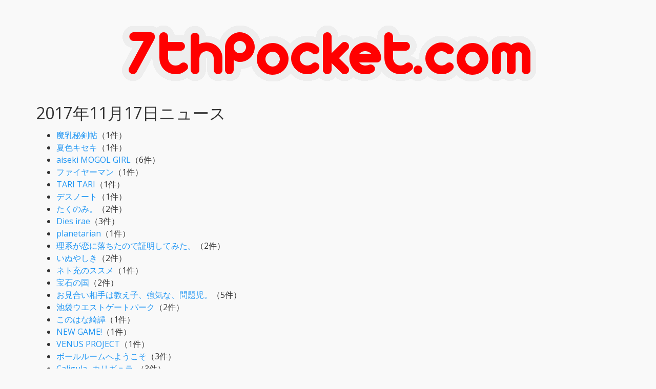

--- FILE ---
content_type: text/html; charset=UTF-8
request_url: https://news.7thpocket.com/2017-11-17
body_size: 77999
content:
<!DOCTYPE html>
<html lang="ja">
<head prefix="og: http://ogp.me/ns# fb: http://ogp.me/ns/fb# website: http://ogp.me/ns/website#">
    <meta charset="utf-8">
    <meta http-equiv="x-ua-compatible" content="ie=edge">
    <meta name="viewport" content="width=device-width, initial-scale=1, shrink-to-fit=no">
    <title>2017年11月17日ニュース | 7thPocket.com</title>
    <meta name="Description" content="7thPocket.comがお送りする2017年11月17日ニュース">
    <meta name="Keywords" content="7thPocket,特撮,アニメ,ウルトラマン,仮面ライダー,スーパー戦隊,児童文学,スタジオジブリ">
    <meta name="ICBM" content="35.657562, 139.685629">
    <meta name="geo.position" content="35.657562; 139.685629">
    <meta name="geo.region" content="JP-13">
    <meta name="geo.placename" content="Tokyo">
    <meta property="og:type" content="website">
    <meta property="og:title" content="2017年11月17日ニュース | 7thPocket.com">
    <meta property="og:description" content="7thPocket.comがお送りする2017年11月17日ニュース">
    <meta property="og:url" content="https://news.7thpocket.com/2017-11-17">
    <meta property="og:site_name" content="7thPocket.com">
    <meta name="twitter:card" content="summary">
    <meta name="twitter:site" content="@7thpocket">
    <meta name="google-site-verification" content="jVxze9kOVHZakkPRjpRq6PaU5fln6xd27zWS15WjqRg">
    <link rel="icon" href="/favicon.ico" type="image/vnd.microsoft.icon">
    <link rel="shortcut icon" href="/favicon.ico" type="image/vnd.microsoft.icon">
    <link rel="apple-touch-icon" sizes="256x256" href="/favicon.ico">
    <link rel="stylesheet" type="text/css" href="/css/bootstrap.css">
    <link rel="stylesheet" type="text/css" href="/css/custom.css">
    <link rel="stylesheet" href="https://use.fontawesome.com/releases/v5.8.1/css/all.css" integrity="sha384-50oBUHEmvpQ+1lW4y57PTFmhCaXp0ML5d60M1M7uH2+nqUivzIebhndOJK28anvf" crossorigin="anonymous">
    <link href="/rss.php" rel="alternate" type="application/rss+xml" title="rss">
<!-- Global site tag (gtag.js) - Google Analytics -->
<script async src="https://www.googletagmanager.com/gtag/js?id=UA-118792667-1"></script>
<script data-ad-client="ca-pub-1065195148234250" async src="https://pagead2.googlesyndication.com/pagead/js/adsbygoogle.js"></script>
<script>
  window.dataLayer = window.dataLayer || [];
  function gtag(){dataLayer.push(arguments);}
  gtag('js', new Date());

  gtag('config', 'UA-118792667-1');
</script>
</head>
<body>
<div class="container">
<h1><a href="/" title="7thpocket.com"><img src = "/img/logo.png" alt = "7thPocket.com" class="img-responsive center-block"></a></h1>
<h1>2017年11月17日ニュース</h1><!-- newskeywords -->
    <ul>
        <li><a href="/2017-11-17/%E9%AD%94%E4%B9%B3%E7%A7%98%E5%89%A3%E5%B8%96">魔乳秘剣帖</a>（1件）</li>
        <li><a href="/2017-11-17/%E5%A4%8F%E8%89%B2%E3%82%AD%E3%82%BB%E3%82%AD">夏色キセキ</a>（1件）</li>
        <li><a href="/2017-11-17/aiseki%20MOGOL%20GIRL">aiseki MOGOL GIRL</a>（6件）</li>
        <li><a href="/2017-11-17/%E3%83%95%E3%82%A1%E3%82%A4%E3%83%A4%E3%83%BC%E3%83%9E%E3%83%B3">ファイヤーマン</a>（1件）</li>
        <li><a href="/2017-11-17/TARI%20TARI">TARI TARI</a>（1件）</li>
        <li><a href="/2017-11-17/%E3%83%87%E3%82%B9%E3%83%8E%E3%83%BC%E3%83%88">デスノート</a>（1件）</li>
        <li><a href="/2017-11-17/%E3%81%9F%E3%81%8F%E3%81%AE%E3%81%BF%E3%80%82">たくのみ。</a>（2件）</li>
        <li><a href="/2017-11-17/Dies%20irae">Dies irae</a>（3件）</li>
        <li><a href="/2017-11-17/planetarian">planetarian</a>（1件）</li>
        <li><a href="/2017-11-17/%E7%90%86%E7%B3%BB%E3%81%8C%E6%81%8B%E3%81%AB%E8%90%BD%E3%81%A1%E3%81%9F%E3%81%AE%E3%81%A7%E8%A8%BC%E6%98%8E%E3%81%97%E3%81%A6%E3%81%BF%E3%81%9F%E3%80%82">理系が恋に落ちたので証明してみた。</a>（2件）</li>
        <li><a href="/2017-11-17/%E3%81%84%E3%81%AC%E3%82%84%E3%81%97%E3%81%8D">いぬやしき</a>（2件）</li>
        <li><a href="/2017-11-17/%E3%83%8D%E3%83%88%E5%85%85%E3%81%AE%E3%82%B9%E3%82%B9%E3%83%A1">ネト充のススメ</a>（1件）</li>
        <li><a href="/2017-11-17/%E5%AE%9D%E7%9F%B3%E3%81%AE%E5%9B%BD">宝石の国</a>（2件）</li>
        <li><a href="/2017-11-17/%E3%81%8A%E8%A6%8B%E5%90%88%E3%81%84%E7%9B%B8%E6%89%8B%E3%81%AF%E6%95%99%E3%81%88%E5%AD%90%E3%80%81%E5%BC%B7%E6%B0%97%E3%81%AA%E3%80%81%E5%95%8F%E9%A1%8C%E5%85%90%E3%80%82">お見合い相手は教え子、強気な、問題児。</a>（5件）</li>
        <li><a href="/2017-11-17/%E6%B1%A0%E8%A2%8B%E3%82%A6%E3%82%A8%E3%82%B9%E3%83%88%E3%82%B2%E3%83%BC%E3%83%88%E3%83%91%E3%83%BC%E3%82%AF">池袋ウエストゲートパーク</a>（2件）</li>
        <li><a href="/2017-11-17/%E3%81%93%E3%81%AE%E3%81%AF%E3%81%AA%E7%B6%BA%E8%AD%9A">このはな綺譚</a>（1件）</li>
        <li><a href="/2017-11-17/NEW%20GAME%21">NEW GAME!</a>（1件）</li>
        <li><a href="/2017-11-17/VENUS%20PROJECT">VENUS PROJECT</a>（1件）</li>
        <li><a href="/2017-11-17/%E3%83%9C%E3%83%BC%E3%83%AB%E3%83%AB%E3%83%BC%E3%83%A0%E3%81%B8%E3%82%88%E3%81%86%E3%81%93%E3%81%9D">ボールルームへようこそ</a>（3件）</li>
        <li><a href="/2017-11-17/Caligula%20-%E3%82%AB%E3%83%AA%E3%82%AE%E3%83%A5%E3%83%A9-">Caligula -カリギュラ-</a>（3件）</li>
        <li><a href="/2017-11-17/NEW%20GAME%21%21">NEW GAME!!</a>（1件）</li>
        <li><a href="/2017-11-17/%E3%82%AC%E3%83%BC%E3%83%AB%E3%83%95%E3%83%AC%E3%83%B3%E3%83%89%28%E4%BB%AE%29">ガールフレンド(仮)</a>（1件）</li>
        <li><a href="/2017-11-17/BTOOOM%21">BTOOOM!</a>（1件）</li>
        <li><a href="/2017-11-17/%E3%82%AD%E3%83%AA%E3%83%B3%E3%82%B0%E3%83%90%E3%82%A4%E3%83%84">キリングバイツ</a>（1件）</li>
        <li><a href="/2017-11-17/%E7%8E%8B%E6%A7%98%E3%82%B2%E3%83%BC%E3%83%A0%E3%80%80The%20Animation">王様ゲーム　The Animation</a>（1件）</li>
        <li><a href="/2017-11-17/%E3%82%BC%E3%83%96%E3%83%A9%E3%83%BC%E3%83%9E%E3%83%B3">ゼブラーマン</a>（1件）</li>
        <li><a href="/2017-11-17/07-GHOST">07-GHOST</a>（1件）</li>
        <li><a href="/2017-11-17/Butlers%EF%BD%9E%E5%8D%83%E5%B9%B4%E7%99%BE%E5%B9%B4%E7%89%A9%E8%AA%9E%EF%BD%9E">Butlers～千年百年物語～</a>（1件）</li>
        <li><a href="/2017-11-17/%E7%B2%BE%E9%9C%8A%E4%BD%BF%E3%81%84%E3%81%AE%E5%89%A3%E8%88%9E">精霊使いの剣舞</a>（1件）</li>
        <li><a href="/2017-11-17/%E3%82%A8%E3%82%A4%E3%83%88%E3%83%9E%E3%83%B3">エイトマン</a>（1件）</li>
        <li><a href="/2017-11-17/%E3%82%B9%E3%83%BC%E3%83%91%E3%83%BC%E3%83%AD%E3%83%9C%E3%83%83%E3%83%88%E3%83%AC%E3%83%83%E3%83%89%E3%83%90%E3%83%AD%E3%83%B3">スーパーロボットレッドバロン</a>（1件）</li>
        <li><a href="/2017-11-17/%E5%B9%B2%E7%89%A9%E5%A6%B9%EF%BC%81%E3%81%86%E3%81%BE%E3%82%8B%E3%81%A1%E3%82%83%E3%82%93">干物妹！うまるちゃん</a>（1件）</li>
        <li><a href="/2017-11-17/DYNAMIC%20CHORD">DYNAMIC CHORD</a>（2件）</li>
        <li><a href="/2017-11-17/%E3%82%AC%E3%83%B3%E3%83%91%E3%83%AC%E3%83%BC%E3%83%89%E3%83%BB%E3%83%9E%E3%83%BC%E3%83%81">ガンパレード・マーチ</a>（1件）</li>
        <li><a href="/2017-11-17/Wake%20Up%2C%20Girls%EF%BC%81%20%E6%96%B0%E7%AB%A0">Wake Up, Girls！ 新章</a>（1件）</li>
        <li><a href="/2017-11-17/%E6%81%90%E7%AB%9C%E6%88%A6%E9%9A%8A%E3%82%B3%E3%82%BB%E3%82%A4%E3%83%89%E3%83%B3">恐竜戦隊コセイドン</a>（1件）</li>
        <li><a href="/2017-11-17/%E6%BF%80%E8%B5%B0%E6%88%A6%E9%9A%8A%E3%82%AB%E3%83%BC%E3%83%AC%E3%83%B3%E3%82%B8%E3%83%A3%E3%83%BC">激走戦隊カーレンジャー</a>（1件）</li>
        <li><a href="/2017-11-17/GS%E7%BE%8E%E7%A5%9E">GS美神</a>（1件）</li>
        <li><a href="/2017-11-17/%E3%83%96%E3%83%AC%E3%83%BC%E3%83%89%E3%83%A9%E3%83%B3%E3%83%8A%E3%83%BC">ブレードランナー</a>（1件）</li>
        <li><a href="/2017-11-17/%E7%8E%8B%E3%83%89%E3%83%AD%E3%83%9C%E3%82%A6JING">王ドロボウJING</a>（2件）</li>
        <li><a href="/2017-11-17/%E3%83%A9%E3%83%96%E7%B1%B3%20-WE%20LOVE%20RICE-">ラブ米 -WE LOVE RICE-</a>（4件）</li>
        <li><a href="/2017-11-17/GOSICK%20-%E3%82%B4%E3%82%B7%E3%83%83%E3%82%AF-">GOSICK -ゴシック-</a>（1件）</li>
        <li><a href="/2017-11-17/%E3%82%B9%E3%83%86%E3%83%A9%E3%81%AE%E3%81%BE%E3%81%BB%E3%81%86">ステラのまほう</a>（1件）</li>
        <li><a href="/2017-11-17/%E3%83%96%E3%83%AC%E3%83%B3%E3%83%89%E3%83%BBS">ブレンド・S</a>（1件）</li>
        <li><a href="/2017-11-17/%E8%88%9F%E3%82%92%E7%B7%A8%E3%82%80">舟を編む</a>（1件）</li>
        <li><a href="/2017-11-17/%E7%A7%81%E3%81%8C%E3%83%A2%E3%83%86%E3%81%AA%E3%81%84%E3%81%AE%E3%81%AF%E3%81%A9%E3%81%86%E8%80%83%E3%81%88%E3%81%A6%E3%82%82%E3%81%8A%E5%89%8D%E3%82%89%E3%81%8C%E6%82%AA%E3%81%84%EF%BC%81">私がモテないのはどう考えてもお前らが悪い！</a>（1件）</li>
        <li><a href="/2017-11-17/%E5%9B%B3%E6%9B%B8%E9%A4%A8%E6%88%A6%E4%BA%89">図書館戦争</a>（1件）</li>
        <li><a href="/2017-11-17/%E3%83%9A%E3%83%AA%E3%83%BC%E3%83%8C%E7%89%A9%E8%AA%9E">ペリーヌ物語</a>（9件）</li>
        <li><a href="/2017-11-17/%E4%BC%8A%E8%97%A4%E6%BD%A4%E4%BA%8C%E3%80%8C%E3%82%B3%E3%83%AC%E3%82%AF%E3%82%B7%E3%83%A7%E3%83%B3%E3%80%8D">伊藤潤二「コレクション」</a>（8件）</li>
        <li><a href="/2017-11-17/GODZILLA%20%E6%80%AA%E7%8D%A3%E6%83%91%E6%98%9F">GODZILLA 怪獣惑星</a>（11件）</li>
        <li><a href="/2017-11-17/R.O.D">R.O.D</a>（1件）</li>
        <li><a href="/2017-11-17/%E3%83%A6%E3%83%BC%E3%83%AA%21%21%21%20on%20ICE">ユーリ!!! on ICE</a>（1件）</li>
        <li><a href="/2017-11-17/%E8%A6%86%E9%9D%A2%E7%B3%BB%E3%83%8E%E3%82%A4%E3%82%BA">覆面系ノイズ</a>（2件）</li>
        <li><a href="/2017-11-17/HUNTER%C3%97HUNTER">HUNTER×HUNTER</a>（1件）</li>
        <li><a href="/2017-11-17/GANTZ">GANTZ</a>（5件）</li>
        <li><a href="/2017-11-17/%E9%AD%94%E5%8B%95%E7%8E%8B%E3%82%B0%E3%83%A9%E3%83%B3%E3%82%BE%E3%83%BC%E3%83%88">魔動王グランゾート</a>（2件）</li>
        <li><a href="/2017-11-17/%E3%83%A2%E3%82%B9%E3%83%A9">モスラ</a>（1件）</li>
        <li><a href="/2017-11-17/%E3%82%B5%E3%82%A4%E3%83%AC%E3%83%B3%E3%83%88%E3%83%A1%E3%83%93%E3%82%A6%E3%82%B9">サイレントメビウス</a>（1件）</li>
        <li><a href="/2017-11-17/Code%EF%BC%9ARealize%20%EF%BD%9E%E5%89%B5%E4%B8%96%E3%81%AE%E5%A7%AB%E5%90%9B%EF%BD%9E">Code：Realize ～創世の姫君～</a>（3件）</li>
        <li><a href="/2017-11-17/%E3%82%B3%E3%83%A1%E3%83%83%E3%83%88%E3%81%95%E3%82%93">コメットさん</a>（1件）</li>
        <li><a href="/2017-11-17/%E3%81%95%E3%82%88%E3%81%AA%E3%82%89%E7%B5%B6%E6%9C%9B%E5%85%88%E7%94%9F">さよなら絶望先生</a>（5件）</li>
        <li><a href="/2017-11-17/%E5%85%89%E9%80%9F%E3%82%A8%E3%82%B9%E3%83%91%E3%83%BC">光速エスパー</a>（1件）</li>
        <li><a href="/2017-11-17/%E7%9C%9F%E3%83%BB%E4%B8%AD%E8%8F%AF%E4%B8%80%E7%95%AA%EF%BC%81">真・中華一番！</a>（3件）</li>
        <li><a href="/2017-11-17/%E9%AC%BC%E7%81%AF%E3%81%AE%E5%86%B7%E5%BE%B9">鬼灯の冷徹</a>（4件）</li>
        <li><a href="/2017-11-17/TSUKIPRO%20THE%20ANIMATION%202">TSUKIPRO THE ANIMATION 2</a>（1件）</li>
        <li><a href="/2017-11-17/%E3%81%8A%E9%85%92%E3%81%AF%E5%A4%AB%E5%A9%A6%E3%81%AB%E3%81%AA%E3%81%A3%E3%81%A6%E3%81%8B%E3%82%89">お酒は夫婦になってから</a>（1件）</li>
        <li><a href="/2017-11-17/%E5%88%80%E8%AA%9E">刀語</a>（1件）</li>
        <li><a href="/2017-11-17/%E7%8C%AB%E3%81%AE%E3%83%8B%E3%83%A3%E3%83%83%E3%83%9B">猫のニャッホ</a>（4件）</li>
        <li><a href="/2017-11-17/%E3%82%BA%E3%83%83%E3%82%B3%E3%82%B1%E4%B8%89%E4%BA%BA%E7%B5%84">ズッコケ三人組</a>（1件）</li>
        <li><a href="/2017-11-17/%E3%83%95%E3%83%AC%E3%83%BC%E3%83%A0%E3%82%A2%E3%83%BC%E3%83%A0%E3%82%BA%E3%83%BB%E3%82%AC%E3%83%BC%E3%83%AB">フレームアームズ・ガール</a>（1件）</li>
        <li><a href="/2017-11-17/%E5%92%B2-Saki-">咲-Saki-</a>（1件）</li>
        <li><a href="/2017-11-17/URAHARA">URAHARA</a>（4件）</li>
        <li><a href="/2017-11-17/%E3%83%9E%E3%82%AE">マギ</a>（1件）</li>
        <li><a href="/2017-11-17/%E3%81%A4%E3%81%86%E3%81%8B%E3%81%82">つうかあ</a>（4件）</li>
        <li><a href="/2017-11-17/%E3%83%8B%E3%83%B3%E3%82%B8%E3%83%A3%E3%82%B9%E3%83%AC%E3%82%A4%E3%83%A4%E3%83%BC">ニンジャスレイヤー</a>（2件）</li>
      </ul>
  <ul>
      </ul><a href="/2017-11-17">2017-11-17</a><ul>  <li><a target="_blank" href="https://news.google.com/rss/articles/CBMiMmh0dHBzOi8vc3RvcmUua2Fkb2thd2EuY28uanAvc2hvcC9nL2cyMDA4MDIwMDAwMzEv0gEA?oc=5">【KADOKAWA公式ショップ】魔乳秘剣帖（２）: 本｜カドカワストア|オリジナル特典,本,関連グッズ,Blu-Ray/DVD/CD - KADOKAWA</a>（<a href="%E9%AD%94%E4%B9%B3%E7%A7%98%E5%89%A3%E5%B8%96">魔乳秘剣帖</a>）</li>
          <li><a target="_blank" href="https://news.google.com/__i/rss/rd/articles/CBMiK2h0dHBzOi8vd3d3Lm9yaWNvbi5jby5qcC9uZXdzLzIwMTA5NzgvZnVsbC_SAQA?oc=5">声優ユニット・スフィアのシングルが初動2万枚超えでオリコン6位 ... - ORICON NEWS</a>（<a href="%E5%A4%8F%E8%89%B2%E3%82%AD%E3%82%BB%E3%82%AD">夏色キセキ</a>）</li>
          <li><a target="_blank" href="https://news.google.com/__i/rss/rd/articles/CBMiLGh0dHBzOi8vd3d3Lm5pa2thbi5jby5qcC9yZWxlYXNlcy92aWV3LzExNzA30gEA?oc=5">「ＮＨＫみんなのうた」から生まれた あの不思議な世界が絵本に！ - 日刊工業新聞</a>（<a href="aiseki%20MOGOL%20GIRL">aiseki MOGOL GIRL</a>）</li>
          <li><a target="_blank" href="https://news.google.com/rss/articles/CBMiK2h0dHBzOi8vd3d3Lm9yaWNvbi5jby5qcC9uZXdzLzIwMDUyNDgvZnVsbC_SAQA?oc=5">37年ぶりの完全新作『ミラーファイト2012』元日＆鏡開きの日に ... - ORICON NEWS</a>（<a href="%E3%83%95%E3%82%A1%E3%82%A4%E3%83%A4%E3%83%BC%E3%83%9E%E3%83%B3">ファイヤーマン</a>）</li>
          <li><a target="_blank" href="https://news.google.com/rss/articles/CBMiK2h0dHBzOi8vd3d3Lm9yaWNvbi5jby5qcC9uZXdzLzIwMzQ5NzYvZnVsbC_SAQA?oc=5">オリジナルアニメ『グラスリップ』、今夏放映 ガラス職人が夢の17 ... - ORICON NEWS</a>（<a href="TARI%20TARI">TARI TARI</a>）</li>
          <li><a target="_blank" href="https://www.animatetimes.com/news/details.php?id=1510800657">TVアニメ『Code：Realize ～創世の姫君～』第7話あらすじ＆先行カット公開！ 自らの出生にまつわる事実を知ったカルディアは…… - アニメイトタイムズ</a>（<a href="Code%EF%BC%9ARealize%20%EF%BD%9E%E5%89%B5%E4%B8%96%E3%81%AE%E5%A7%AB%E5%90%9B%EF%BD%9E">Code：Realize ～創世の姫君～</a>）</li>
          <li><a target="_blank" href="https://hobby.dengeki.com/news/484952/">映画『モスラ』のデスギドラが、威圧感を放つ幅約68センチのフィギュアになって復活！Amazonで予約開始!! - 電撃ホビーウェブ</a>（<a href="%E3%83%A2%E3%82%B9%E3%83%A9">モスラ</a>）</li>
          <li><a target="_blank" href="https://news.google.com/__i/rss/rd/articles/CBMiLWh0dHBzOi8vbmV3cy5teW5hdmkuanAvYXJ0aWNsZS8yMDE3MTExNy1hMzA0L9IBAA?oc=5">『魔動王グランゾート』奥義ガイアドラゴン発動版スーパー ... - マイナビニュース</a>（<a href="%E9%AD%94%E5%8B%95%E7%8E%8B%E3%82%B0%E3%83%A9%E3%83%B3%E3%82%BE%E3%83%BC%E3%83%88">魔動王グランゾート</a>）</li>
          <li><a target="_blank" href="https://news.google.com/rss/articles/CBMiTEFVX3lxTE5GckJrMTd3Q2F4dkxoQ2xrcUs1b01jUXVLa2M0SjFIR0xHdjBURUxSdTB6T3RoY2dWWWJOcmtyS2QxcFFidWo3emc0NC0?oc=5">主演は百名ヒロキ！「GANTZ」鈴木勝秀演出で舞台化、共演に久保田悠来ら - ステージナタリー</a>（<a href="GANTZ">GANTZ</a>）</li>
          <li><a target="_blank" href="https://openers.jp/fashion/fashion_men/1575156">vol.8「緊急！雪の日用ブーツ」 HUNTER “HUNTER PAC BOOTS”｜ハンター「ハンターパックブーツ」 - Web Magazine OPENERS</a>（<a href="HUNTER%C3%97HUNTER">HUNTER×HUNTER</a>）</li>
          <li><a target="_blank" href="https://news.google.com/rss/articles/CBMiOmh0dHBzOi8vcHJ0aW1lcy5qcC9tYWluL2h0bWwvcmQvcC8wMDAwMDAwMDQuMDAwMDI3OTQ2Lmh0bWzSAQA?oc=5">「YourNail」、ポップなコマ撮りアニメ「aiseki MOGOL GIRL（アイセキ・モール・ガール）」とコラボレーションし ... - PR TIMES</a>（<a href="aiseki%20MOGOL%20GIRL">aiseki MOGOL GIRL</a>）</li>
          <li><a target="_blank" href="https://news.google.com/__i/rss/rd/articles/CBMiIWh0dHBzOi8vZGRuYXZpLmNvbS9uZXdzLzQxNDUzNS9hL9IBAA?oc=5">『覆面系ノイズ』最新14巻発売間近！ 書店では全6種「クリア ... - ダ・ヴィンチWeb</a>（<a href="%E8%A6%86%E9%9D%A2%E7%B3%BB%E3%83%8E%E3%82%A4%E3%82%BA">覆面系ノイズ</a>）</li>
          <li><a target="_blank" href="https://www.animatetimes.com/news/details.php?id=1510890111">ヴィクトルの愛犬「マッカチン」が等身大のぬいぐるみとなって登場！ さらに、勝生勇利の愛犬「ヴィっちゃん」も同時発売！ - アニメイトタイムズ</a>（<a href="%E3%83%A6%E3%83%BC%E3%83%AA%21%21%21%20on%20ICE">ユーリ!!! on ICE</a>）</li>
          <li><a target="_blank" href="https://news.google.com/rss/articles/CBMiPGh0dHBzOi8vbmV3cy55YWhvby5jby5qcC9ieWxpbmUvdW5lbmF0c3VraS8yMDE3MTExNy0wMDA3ODI2NtIBAA?oc=5">本塁打王、ＭＶＰ、そしてトレード。スタントンもあの選手と同じ ... - Yahoo!ニュース</a>（<a href="R.O.D">R.O.D</a>）</li>
          <li><a target="_blank" href="https://news.google.com/__i/rss/rd/articles/CBMiI2h0dHBzOi8vbmF0YWxpZS5tdS9laWdhL2ZpbG0vMTcxMTc00gEnaHR0cHM6Ly9hbXAubmF0YWxpZS5tdS9laWdhL2ZpbG0vMTcxMTc0?oc=5">GODZILLA 怪獣惑星 | あらすじ・内容・スタッフ・キャスト・作品 ... - 映画ナタリー</a>（<a href="GODZILLA%20%E6%80%AA%E7%8D%A3%E6%83%91%E6%98%9F">GODZILLA 怪獣惑星</a>）</li>
          <li><a target="_blank" href="https://news.google.com/__i/rss/rd/articles/CBMiO2h0dHBzOi8vd3d3LmFuaW1hdGV0aW1lcy5jb20vbmV3cy9kZXRhaWxzLnBocD9pZD0xNTEwODkxMTUw0gFIaHR0cHM6Ly93d3cuYW5pbWF0ZXRpbWVzLmNvbS9uZXdzL2RldGFpbHMucGhwP2lkPTE1MTA4OTExNTAmcGFnZW1vZGU9YW1w?oc=5">劇場版『PEACE MAKER 鐵』【前篇】より立花慎之介さん演じる大和屋鈴の設定ラフが公開！ 敬愛する吉田稔麿の頭蓋骨を持ち、不敵な笑みを浮かべる - アニメイトタイムズ</a>（<a href="%E7%8E%8B%E3%83%89%E3%83%AD%E3%83%9C%E3%82%A6JING">王ドロボウJING</a>）</li>
          <li><a target="_blank" href="https://news.google.com/__i/rss/rd/articles/CBMiLGh0dHBzOi8vZG90LmFzYWhpLmNvbS9kb3QvMjAxNzExMTcwMDA3Mi5odG1s0gEwaHR0cHM6Ly9kb3QuYXNhaGkuY29tL2FtcC9kb3QvMjAxNzExMTcwMDA3Mi5odG1s?oc=5">ドキンちゃん声優・鶴ひろみさん 首都高で突然死 前触れなく破裂する大動脈解離の怖さ - アエラドット 朝日新聞出版</a>（<a href="%E3%83%9A%E3%83%AA%E3%83%BC%E3%83%8C%E7%89%A9%E8%AA%9E">ペリーヌ物語</a>）</li>
          <li><a target="_blank" href="https://ddnavi.com/news/260714/a/">映画公開間近！ 有川浩書き下ろし『図書館戦争』オリジナルミニエピソードが読める書店キャンペーン開催中！ - ダ・ヴィンチWeb</a>（<a href="%E5%9B%B3%E6%9B%B8%E9%A4%A8%E6%88%A6%E4%BA%89">図書館戦争</a>）</li>
          <li><a target="_blank" href="https://news.google.com/rss/articles/CBMiJGh0dHBzOi8vbmF0YWxpZS5tdS9jb21pYy9uZXdzLzI1NzIwNNIBKGh0dHBzOi8vYW1wLm5hdGFsaWUubXUvY29taWMvbmV3cy8yNTcyMDQ?oc=5">「GANTZ」が初の舞台化！玄野役は百名ヒロキ、加藤役に高橋健介（コメントあり） - コミックナタリー</a>（<a href="GANTZ">GANTZ</a>）</li>
          <li><a target="_blank" href="https://news.google.com/__i/rss/rd/articles/CBMiO2h0dHBzOi8vd3d3LmFuaW1hdGV0aW1lcy5jb20vbmV3cy9kZXRhaWxzLnBocD9pZD0xNTEwODAwNjU30gFIaHR0cHM6Ly93d3cuYW5pbWF0ZXRpbWVzLmNvbS9uZXdzL2RldGFpbHMucGhwP2lkPTE1MTA4MDA2NTcmcGFnZW1vZGU9YW1w?oc=5">TVアニメ『Code：Realize ～創世の姫君～』第7話あらすじ＆先行カット公開！ 自らの出生にまつわる事実を知ったカルディアは…… - アニメイトタイムズ</a>（<a href="Code%EF%BC%9ARealize%20%EF%BD%9E%E5%89%B5%E4%B8%96%E3%81%AE%E5%A7%AB%E5%90%9B%EF%BD%9E">Code：Realize ～創世の姫君～</a>）</li>
          <li><a target="_blank" href="https://news.google.com/__i/rss/rd/articles/CBMiNGh0dHBzOi8vY2hvLWFuaW1lZGlhLmpwL2FydGljbGUvMjAxNy8xMS8xNy80MzgwLmh0bWzSAQA?oc=5">『超電磁砲(レールガン)』『らきすた』『きんモザ』など人気作が全 ... - 超! アニメディア</a>（<a href="%E7%A7%81%E3%81%8C%E3%83%A2%E3%83%86%E3%81%AA%E3%81%84%E3%81%AE%E3%81%AF%E3%81%A9%E3%81%86%E8%80%83%E3%81%88%E3%81%A6%E3%82%82%E3%81%8A%E5%89%8D%E3%82%89%E3%81%8C%E6%82%AA%E3%81%84%EF%BC%81">私がモテないのはどう考えてもお前らが悪い！</a>）</li>
          <li><a target="_blank" href="https://news.google.com/rss/articles/CBMiO2h0dHBzOi8vbmxhYi5pdG1lZGlhLmNvLmpwL25sL2FydGljbGVzLzE3MTEvMTcvbmV3czA5OC5odG1s0gE2aHR0cHM6Ly9ubGFiLml0bWVkaWEuY28uanAvbmwvYW1wLzE3MTEvMTcvbmV3czA5OC5odG1s?oc=5">「テレビからはドキンちゃんの声が聞こえるのに」 鶴ひろみさんの突然すぎる訃報に声優界などから悲しみの声 - ねとらぼ - ねとらぼ</a>（<a href="%E3%83%9A%E3%83%AA%E3%83%BC%E3%83%8C%E7%89%A9%E8%AA%9E">ペリーヌ物語</a>）</li>
          <li><a target="_blank" href="https://news.google.com/rss/articles/CBMiNmh0dHBzOi8vd3d3LnRvd25uZXdzLmNvLmpwLzAyMDUvMjAxNy8xMS8xNy80MDc0ODIuaHRtbNIBAA?oc=5">秋の叙勲・褒章 区内にも 功績や活動評価され受章 | 麻生区 - タウンニュース</a>（<a href="%E8%88%9F%E3%82%92%E7%B7%A8%E3%82%80">舟を編む</a>）</li>
          <li><a target="_blank" href="https://animeanime.jp/article/2017/11/17/36001.html">「ブレンド・S」刺激的すぎるドSメニューに耐えられる？ コラボカフェが限定オープン - アニメ！アニメ！</a>（<a href="%E3%83%96%E3%83%AC%E3%83%B3%E3%83%89%E3%83%BBS">ブレンド・S</a>）</li>
          <li><a target="_blank" href="https://news.google.com/rss/articles/CBMiOmh0dHBzOi8vcHJ0aW1lcy5qcC9tYWluL2h0bWwvcmQvcC8wMDAwMDA3NTcuMDAwMDE2MzU2Lmh0bWzSAQA?oc=5">「まんがタイムきらら」の人気キャラクターたちがRPGの世界に大 ... - PR TIMES</a>（<a href="%E3%82%B9%E3%83%86%E3%83%A9%E3%81%AE%E3%81%BE%E3%81%BB%E3%81%86">ステラのまほう</a>）</li>
          <li><a target="_blank" href="https://news.google.com/rss/articles/CBMiNGh0dHBzOi8vY2hvLWFuaW1lZGlhLmpwL2FydGljbGUvMjAxNy8xMS8xNy80MzgwLmh0bWzSAQA?oc=5">『超電磁砲(レールガン)』『らきすた』『きんモザ』など人気作が全 ... - 超! アニメディア</a>（<a href="GOSICK%20-%E3%82%B4%E3%82%B7%E3%83%83%E3%82%AF-">GOSICK -ゴシック-</a>）</li>
          <li><a target="_blank" href="https://news.google.com/rss/articles/CBMiakFVX3lxTE1qc2E3UThzZU9ET0RJMzd4RjBUMmhBOGhyVmV2bm9lOHFMbXY5Q3VDMDl0Q3FOYkRScUE5Mzg5YzZoQlJYQTNHc2d3WmhkV1hUamRob0lKWmM0THdTRWFQM0ZfbFJRNjdFQ0E?oc=5">「YourNail」、ポップなコマ撮りアニメ「aiseki MOGOL GIRL（アイセキ・モール・ガール）」とコラボレーションし、コンテストを開催 - PR TIMES</a>（<a href="aiseki%20MOGOL%20GIRL">aiseki MOGOL GIRL</a>）</li>
          <li><a target="_blank" href="https://news.google.com/rss/articles/CBMiJGh0dHBzOi8vbmF0YWxpZS5tdS9zdGFnZS9uZXdzLzI1NzI3NNIBKGh0dHBzOi8vYW1wLm5hdGFsaWUubXUvc3RhZ2UvbmV3cy8yNTcyNzQ?oc=5">「ラブ米」“ハーベストショー”でグルメを魅了！田村升吾「あとは炊き上げるだけ」 - ステージナタリー</a>（<a href="%E3%83%A9%E3%83%96%E7%B1%B3%20-WE%20LOVE%20RICE-">ラブ米 -WE LOVE RICE-</a>）</li>
          <li><a target="_blank" href="https://news.google.com/rss/articles/CBMiakFVX3lxTFB6Slk0UVFsY1FJNWhNQnZNcVlnclg3S255LVRtdnV4aUlQRXQ5eDdUbWZ1MGlYMm9MVVNTaUtqRTkwMmJGR2FJWE56dkFxb0EySmFHS2Q1TWJocDdPRG91VWtISzlvMFc2QVE?oc=5">アニメ「伊藤潤二『コレクション』」先行上映会が決定！原作者の伊藤潤二＆三ツ矢雄二(双一役)も登場！！ - PR TIMES</a>（<a href="%E4%BC%8A%E8%97%A4%E6%BD%A4%E4%BA%8C%E3%80%8C%E3%82%B3%E3%83%AC%E3%82%AF%E3%82%B7%E3%83%A7%E3%83%B3%E3%80%8D">伊藤潤二「コレクション」</a>）</li>
          <li><a target="_blank" href="https://hobby.dengeki.com/news/483249/">アイエエエ！美少女ニンジャ!?ニンジャナンデ!?『ニンジャスレイヤー』figmaヤモト・コキが1位にWasshoi！Amazonホビー人気ランキングBEST10 - 電撃ホビーウェブ</a>（<a href="%E3%83%8B%E3%83%B3%E3%82%B8%E3%83%A3%E3%82%B9%E3%83%AC%E3%82%A4%E3%83%A4%E3%83%BC">ニンジャスレイヤー</a>）</li>
          <li><a target="_blank" href="https://www.animatetimes.com/news/details.php?id=1510898022">『つうかあ』第7話「Side by Side」よりあらすじ＆場面カットが到着！ 相変わらず仲の悪い宮田ゆり＆目黒めぐみペアでしたが…… - アニメイトタイムズ</a>（<a href="%E3%81%A4%E3%81%86%E3%81%8B%E3%81%82">つうかあ</a>）</li>
          <li><a target="_blank" href="https://news.google.com/rss/articles/CBMiJGh0dHBzOi8vbmF0YWxpZS5tdS9jb21pYy9uZXdzLzI1NzIwMdIBKGh0dHBzOi8vYW1wLm5hdGFsaWUubXUvY29taWMvbmV3cy8yNTcyMDE?oc=5">「マギ」最終37巻が発売、特典にクリアしおりや将来の夢描いた寄せ書き色紙 - コミックナタリー</a>（<a href="%E3%83%9E%E3%82%AE">マギ</a>）</li>
          <li><a target="_blank" href="https://news.google.com/__i/rss/rd/articles/CBMiOmh0dHBzOi8vcHJ0aW1lcy5qcC9tYWluL2h0bWwvcmQvcC8wMDAwMDAzNDIuMDAwMDA5NjEyLmh0bWzSAQA?oc=5">アニメ舞台の原宿に「URAHARA」カフェ オープン！ - PR TIMES</a>（<a href="URAHARA">URAHARA</a>）</li>
          <li><a target="_blank" href="https://news.google.com/rss/articles/CBMiI2h0dHBzOi8vbmF0YWxpZS5tdS9laWdhL25ld3MvMjU3MTA40gEnaHR0cHM6Ly9hbXAubmF0YWxpZS5tdS9laWdhL25ld3MvMjU3MTA4?oc=5">「咲-Saki-阿知賀編」に浅川梨奈が原村和役で再び、新キャスト解禁 - 映画ナタリー</a>（<a href="%E5%92%B2-Saki-">咲-Saki-</a>）</li>
          <li><a target="_blank" href="https://news.google.com/__i/rss/rd/articles/CBMiL2h0dHBzOi8vd3d3LnZhbHVlLXByZXNzLmNvbS9wcmVzc3JlbGVhc2UvMTkzMTE00gE4aHR0cHM6Ly93d3cudmFsdWUtcHJlc3MuY29tL3ByZXNzcmVsZWFzZS8xOTMxMTQ_bW9kZT1hbXA?oc=5">ゴジラコラボ第二形態へ！超本格王道RPG『グランドサマナーズ』アニメーション映画『GODZILLA 怪獣惑星』コラボに新クエスト＆宝具召喚追加！ - valuepress（バリュープレス）</a>（<a href="GODZILLA%20%E6%80%AA%E7%8D%A3%E6%83%91%E6%98%9F">GODZILLA 怪獣惑星</a>）</li>
          <li><a target="_blank" href="https://news.google.com/rss/articles/CBMiakFVX3lxTE5WMTBkRm43ZjVaNXVrRnMwRFg5SVhkcjltUUo0Ulo3Mlh3WVJRdlNvWGgtY1hOcFVCbUk2b0RidUY4OGh5RGpBR2V4X1c4bEYxVHRGUDVvbGxLYVhEOGVSd2NxWHlSSlY3NVE?oc=5">『ビーナスイレブンびびっど！ × フレームアームズ・ガール』コラボイベント開催！ - PR TIMES</a>（<a href="%E3%83%95%E3%83%AC%E3%83%BC%E3%83%A0%E3%82%A2%E3%83%BC%E3%83%A0%E3%82%BA%E3%83%BB%E3%82%AC%E3%83%BC%E3%83%AB">フレームアームズ・ガール</a>）</li>
          <li><a target="_blank" href="https://news.google.com/__i/rss/rd/articles/CBMiIWh0dHBzOi8vZGRuYXZpLmNvbS9uZXdzLzI3MTg0Ny9hL9IBAA?oc=5">児童書シリーズの金字塔『ズッコケ三人組』ついに完結！ ファンからは“ズッコケ老人三人組”を望む声も - ダ・ヴィンチWeb</a>（<a href="%E3%82%BA%E3%83%83%E3%82%B3%E3%82%B1%E4%B8%89%E4%BA%BA%E7%B5%84">ズッコケ三人組</a>）</li>
          <li><a target="_blank" href="https://news.google.com/__i/rss/rd/articles/CBMiJGh0dHBzOi8vbmF0YWxpZS5tdS9zdGFnZS9uZXdzLzI1NzE1OdIBKGh0dHBzOi8vYW1wLm5hdGFsaWUubXUvc3RhZ2UvbmV3cy8yNTcxNTk?oc=5">主演は百名ヒロキ！「GANTZ」鈴木勝秀演出で舞台化、共演に久保田悠来ら - ステージナタリー</a>（<a href="GANTZ">GANTZ</a>）</li>
          <li><a target="_blank" href="https://news.google.com/__i/rss/rd/articles/CBMiOmh0dHBzOi8vcHJ0aW1lcy5qcC9tYWluL2h0bWwvcmQvcC8wMDAwMDAwODIuMDAwMDAyNTA1Lmh0bWzSAQA?oc=5">人気声優・杉田智和が猫の声を演じるパズルアドベンチャーゲーム ... - PR TIMES</a>（<a href="%E7%8C%AB%E3%81%AE%E3%83%8B%E3%83%A3%E3%83%83%E3%83%9B">猫のニャッホ</a>）</li>
          <li><a target="_blank" href="https://news.google.com/rss/articles/CBMibEFVX3lxTE9MUUFOZFFCVWxJLUQyUUpXNVRzakhRSHZtcU1TRnZrcVB5LWxJbC1XMnphWmJMMUg4VGFyQmJhUFE3dzI4YWdPbGhzTzdHM2lRN0NaYVpBb3RBa1JQUjlnYWpoZDJFa3VIbGFJZQ?oc=5">【訃報】「ドラゴンボール」ブルマ役や「それいけ！アンパンマン」ドキンちゃん役の声優・鶴ひろみさん死去 - GIGAZINE</a>（<a href="%E3%83%9A%E3%83%AA%E3%83%BC%E3%83%8C%E7%89%A9%E8%AA%9E">ペリーヌ物語</a>）</li>
          <li><a target="_blank" href="https://news.google.com/__i/rss/rd/articles/CBMiJ2h0dHBzOi8vYWtpYmEtc291a2VuLmNvbS9hcnRpY2xlLzMyMjA2L9IBLWh0dHBzOi8vcy5ha2liYS1zb3VrZW4uY29tL2FydGljbGUvYW1wLzMyMjA2Lw?oc=5">声優・鶴ひろみさん死去 - アキバ総研</a>（<a href="%E3%82%B5%E3%82%A4%E3%83%AC%E3%83%B3%E3%83%88%E3%83%A1%E3%83%93%E3%82%A6%E3%82%B9">サイレントメビウス</a>）</li>
          <li><a target="_blank" href="https://news.google.com/rss/articles/CBMiakFVX3lxTE04Rld0eTV3aldEZ2FFbWs1YUN0ZExrMFhIemtyb3FaX1VKM2xMSDFIdFktTGtHWEx6RFkxdWJRWUlTZWxIYmhGRHJCQlRIM1BMV01TRXdtVlZqWHhxZENMWEFSTTNacmZ0QXc?oc=5">人気声優・杉田智和が猫の声を演じるパズルアドベンチャーゲーム『猫のニャッホ』を今冬リリース - PR TIMES</a>（<a href="%E7%8C%AB%E3%81%AE%E3%83%8B%E3%83%A3%E3%83%83%E3%83%9B">猫のニャッホ</a>）</li>
          <li><a target="_blank" href="https://www.animatetimes.com/news/details.php?id=1510899175">『お酒は夫婦になってから』第8話の先行カット＆あらすじが公開！ 風邪を引いた夫のため、家事をこなそうとする千里だが…… - アニメイトタイムズ</a>（<a href="%E3%81%8A%E9%85%92%E3%81%AF%E5%A4%AB%E5%A9%A6%E3%81%AB%E3%81%AA%E3%81%A3%E3%81%A6%E3%81%8B%E3%82%89">お酒は夫婦になってから</a>）</li>
          <li><a target="_blank" href="https://news.google.com/rss/articles/CBMiakFVX3lxTFBNa1RqMWxSamVMU0FQampQUDBVOU94MF9fUGtjU1V3LXFWbDVjeWpqZ2FKaE5udy1qOEt3d0ZKS1RKOWpGM0l1YmstSnpTc09mcERBbm1ucEVPYWNNZy1GaGswT2pXRV9JM2c?oc=5">アニメ舞台の原宿に「URAHARA」カフェ オープン！ - PR TIMES</a>（<a href="URAHARA">URAHARA</a>）</li>
          <li><a target="_blank" href="https://news.google.com/rss/articles/CBMiO2h0dHBzOi8vd3d3LmFuaW1hdGV0aW1lcy5jb20vbmV3cy9kZXRhaWxzLnBocD9pZD0xNTA4ODI5NTg40gFIaHR0cHM6Ly93d3cuYW5pbWF0ZXRpbWVzLmNvbS9uZXdzL2RldGFpbHMucGhwP2lkPTE1MDg4Mjk1ODgmcGFnZW1vZGU9YW1w?oc=5">ツキノ芸能プロダクションのタレントが大集合！【キャラコミュヒロバ限定】ツキノパラダイス缶バッジが11月11日より登場中！ - アニメイトタイムズ</a>（<a href="TSUKIPRO%20THE%20ANIMATION%202">TSUKIPRO THE ANIMATION 2</a>）</li>
          <li><a target="_blank" href="https://news.google.com/rss/articles/CBMiTEFVX3lxTFAyMU9lZTk2SFY2MzliVG9aZlNqMWpLWlIyWUI5VFNOdHV2dzEyY1ZxMl9tbGJhelVKcWJkTHlZbVhVUFhSR1ZNaTNRbmk?oc=5">アニメ「鬼灯の冷徹」第2期追加キャストに鳥海浩輔、水島大宙、丹下桜 - ナタリー</a>（<a href="%E9%AC%BC%E7%81%AF%E3%81%AE%E5%86%B7%E5%BE%B9">鬼灯の冷徹</a>）</li>
          <li><a target="_blank" href="https://news.google.com/__i/rss/rd/articles/CBMiOmh0dHBzOi8vcHJ0aW1lcy5qcC9tYWluL2h0bWwvcmQvcC8wMDAwMDE1MTMuMDAwMDAxNzE5Lmh0bWzSAQA?oc=5">あの伝説の料理漫画『中華一番！』の続編が「マガポケ」で新連載開始！さらに『中華一番！』シリーズの過去エピソードが無料＆おトクに読める「イッキ読みキャンペーン... - PR TIMES</a>（<a href="%E7%9C%9F%E3%83%BB%E4%B8%AD%E8%8F%AF%E4%B8%80%E7%95%AA%EF%BC%81">真・中華一番！</a>）</li>
          <li><a target="_blank" href="https://news.google.com/rss/articles/CBMiJGh0dHBzOi8vbmF0YWxpZS5tdS9zdGFnZS9uZXdzLzI1NzE1OdIBKGh0dHBzOi8vYW1wLm5hdGFsaWUubXUvc3RhZ2UvbmV3cy8yNTcxNTk?oc=5">主演は百名ヒロキ！「GANTZ」鈴木勝秀演出で舞台化、共演に久保田悠来ら - ステージナタリー</a>（<a href="GANTZ">GANTZ</a>）</li>
          <li><a target="_blank" href="https://www.value-press.com/pressrelease/193114">ゴジラコラボ第二形態へ！超本格王道RPG『グランドサマナーズ』アニメーション映画『GODZILLA 怪獣惑星』コラボに新クエスト＆宝具召喚追加！ - valuepress（バリュープレス）</a>（<a href="GODZILLA%20%E6%80%AA%E7%8D%A3%E6%83%91%E6%98%9F">GODZILLA 怪獣惑星</a>）</li>
          <li><a target="_blank" href="https://news.google.com/__i/rss/rd/articles/CBMiJ2h0dHBzOi8vYWtpYmEtc291a2VuLmNvbS9hcnRpY2xlLzMyMjA0L9IBLWh0dHBzOi8vcy5ha2liYS1zb3VrZW4uY29tL2FydGljbGUvYW1wLzMyMjA0Lw?oc=5">宣弘社のテレビコンサートと上映会が同時開催決定 - アキバ総研</a>（<a href="%E5%85%89%E9%80%9F%E3%82%A8%E3%82%B9%E3%83%91%E3%83%BC">光速エスパー</a>）</li>
          <li><a target="_blank" href="https://news.google.com/__i/rss/rd/articles/CBMiJGh0dHBzOi8vbmF0YWxpZS5tdS9jb21pYy9uZXdzLzI1NzMwMdIBKGh0dHBzOi8vYW1wLm5hdGFsaWUubXUvY29taWMvbmV3cy8yNTczMDE?oc=5">普通って言うなあ！「さよなら絶望先生」LINEスタンプ、名言＆擬音もたっぷり - コミックナタリー</a>（<a href="%E3%81%95%E3%82%88%E3%81%AA%E3%82%89%E7%B5%B6%E6%9C%9B%E5%85%88%E7%94%9F">さよなら絶望先生</a>）</li>
          <li><a target="_blank" href="https://news.google.com/__i/rss/rd/articles/CBMiPGh0dHBzOi8vZ2lnYXppbmUubmV0L25ld3MvMjAxNzExMTctaGlyb21pLXRzdXJ1LXBhc3NlZC1hd2F5L9IBAA?oc=5">【訃報】「ドラゴンボール」ブルマ役や「それいけ！アンパンマン ... - GIGAZINE（ギガジン）</a>（<a href="%E3%82%B3%E3%83%A1%E3%83%83%E3%83%88%E3%81%95%E3%82%93">コメットさん</a>）</li>
          <li><a target="_blank" href="https://www.j-cast.com/2017/11/17314172.html">鶴ひろみさん死去報道に「ありえない！」「ショック過ぎる」 ブルマ、ドキンちゃん、GS美神...まだ57歳 - J-CASTニュース</a>（<a href="GS%E7%BE%8E%E7%A5%9E">GS美神</a>）</li>
          <li><a target="_blank" href="https://news.google.com/rss/articles/CBMiJGh0dHBzOi8vbmF0YWxpZS5tdS9jb21pYy9uZXdzLzI1NzI1MtIBKGh0dHBzOi8vYW1wLm5hdGFsaWUubXUvY29taWMvbmV3cy8yNTcyNTI?oc=5">アニメ「鬼灯の冷徹」第2期追加キャストに鳥海浩輔、水島大宙、丹下桜 - コミックナタリー</a>（<a href="%E9%AC%BC%E7%81%AF%E3%81%AE%E5%86%B7%E5%BE%B9">鬼灯の冷徹</a>）</li>
          <li><a target="_blank" href="https://news.google.com/rss/articles/CBMiM2h0dHBzOi8vYW5pbWVhbmltZS5qcC9hcnRpY2xlLzIwMTcvMTEvMTcvMzYwMTEuaHRtbNIBAA?oc=5">声優・鶴ひろみさんが死去 「ドラゴンボール」ブルマ役や「アンパンマン ... - アニメ！アニメ！</a>（<a href="%E3%83%9A%E3%83%AA%E3%83%BC%E3%83%8C%E7%89%A9%E8%AA%9E">ペリーヌ物語</a>）</li>
          <li><a target="_blank" href="https://news.google.com/rss/articles/CBMiNGh0dHBzOi8vY2hvLWFuaW1lZGlhLmpwL2FydGljbGUvMjAxNy8xMS8xNy80NDkwLmh0bWzSAQA?oc=5">劇場アニメ『PEACE MAKER 鐵』大和屋 鈴の開発中キャラクタ ... - 超! アニメディア</a>（<a href="%E5%88%80%E8%AA%9E">刀語</a>）</li>
          <li><a target="_blank" href="https://news.google.com/__i/rss/rd/articles/CBMiO2h0dHBzOi8vbmxhYi5pdG1lZGlhLmNvLmpwL25sL2FydGljbGVzLzE3MTEvMTcvbmV3czA5OC5odG1s0gE2aHR0cHM6Ly9ubGFiLml0bWVkaWEuY28uanAvbmwvYW1wLzE3MTEvMTcvbmV3czA5OC5odG1s?oc=5">「テレビからはドキンちゃんの声が聞こえるのに」 鶴ひろみさんの突然すぎる訃報に声優界などから悲しみの声 - ねとらぼ - ねとらぼ</a>（<a href="%E3%83%9A%E3%83%AA%E3%83%BC%E3%83%8C%E7%89%A9%E8%AA%9E">ペリーヌ物語</a>）</li>
          <li><a target="_blank" href="https://www.4gamer.net/games/272/G027250/20171117137/">「ガールフレンド（仮）」5周年記念ステージイベントの販売グッズラインナップが発表 - 4Gamer.net</a>（<a href="%E3%82%AC%E3%83%BC%E3%83%AB%E3%83%95%E3%83%AC%E3%83%B3%E3%83%89%28%E4%BB%AE%29">ガールフレンド(仮)</a>）</li>
          <li><a target="_blank" href="https://news.google.com/rss/articles/CBMiTEFVX3lxTE1nQi03TWQ0Z0tnazI4d0tRWnNxZ0FYeUk4UE0wVXJfVkx3elJZT2Z0Wk55OTJZQ1B5RWlPUExaTW00RUdXSWs0aTY3TmM?oc=5">アニメ「伊藤潤二『コレクション』」先行上映に伊藤潤二＆三ツ矢雄二、サイン会も - コミックナタリー</a>（<a href="%E4%BC%8A%E8%97%A4%E6%BD%A4%E4%BA%8C%E3%80%8C%E3%82%B3%E3%83%AC%E3%82%AF%E3%82%B7%E3%83%A7%E3%83%B3%E3%80%8D">伊藤潤二「コレクション」</a>）</li>
          <li><a target="_blank" href="https://news.google.com/rss/articles/CBMiJmh0dHBzOi8vaG9iYnkuZGVuZ2VraS5jb20vbmV3cy80ODIyMTUv0gEA?oc=5">『NEW GAME!!』ファンを虜にする小悪魔な青葉がフィギュア化 ... - 電撃ホビーウェブ</a>（<a href="NEW%20GAME%21%21">NEW GAME!!</a>）</li>
          <li><a target="_blank" href="https://news.google.com/__i/rss/rd/articles/CBMiO2h0dHBzOi8vd3d3LmFuaW1hdGV0aW1lcy5jb20vbmV3cy9kZXRhaWxzLnBocD9pZD0xNTEwODk4MDIy0gFIaHR0cHM6Ly93d3cuYW5pbWF0ZXRpbWVzLmNvbS9uZXdzL2RldGFpbHMucGhwP2lkPTE1MTA4OTgwMjImcGFnZW1vZGU9YW1w?oc=5">『つうかあ』第7話「Side by Side」よりあらすじ＆場面カットが到着！ 相変わらず仲の悪い宮田ゆり＆目黒めぐみペアでしたが…… - アニメイトタイムズ</a>（<a href="%E3%81%A4%E3%81%86%E3%81%8B%E3%81%82">つうかあ</a>）</li>
          <li><a target="_blank" href="https://news.google.com/rss/articles/CBMiNWh0dHBzOi8vd3d3LjRnYW1lci5uZXQvZ2FtZXMvNDAyL0cwNDAyMDMvMjAxNzExMTcwNjYv0gE5aHR0cHM6Ly93d3cuNGdhbWVyLm5ldC9nYW1lcy80MDIvRzA0MDIwMy8yMDE3MTExNzA2Ni8_YW1w?oc=5">TVアニメ「Caligula -カリギュラ-」2018年4月に放映開始＆PS4向けフルリメイク「Caligula Overdose/カリギュラ オーバードーズ」が5月17日に発売決定 - 4Gamer.net</a>（<a href="Caligula%20-%E3%82%AB%E3%83%AA%E3%82%AE%E3%83%A5%E3%83%A9-">Caligula -カリギュラ-</a>）</li>
          <li><a target="_blank" href="https://natalie.mu/stage/news/257274">「ラブ米」“ハーベストショー”でグルメを魅了！田村升吾「あとは炊き上げるだけ」 - ステージナタリー</a>（<a href="%E3%83%A9%E3%83%96%E7%B1%B3%20-WE%20LOVE%20RICE-">ラブ米 -WE LOVE RICE-</a>）</li>
          <li><a target="_blank" href="https://natalie.mu/comic/news/257191">アニメ「伊藤潤二『コレクション』」先行上映に伊藤潤二＆三ツ矢雄二、サイン会も - コミックナタリー</a>（<a href="%E4%BC%8A%E8%97%A4%E6%BD%A4%E4%BA%8C%E3%80%8C%E3%82%B3%E3%83%AC%E3%82%AF%E3%82%B7%E3%83%A7%E3%83%B3%E3%80%8D">伊藤潤二「コレクション」</a>）</li>
          <li><a target="_blank" href="https://www.dreamnews.jp/press/0000163891/">二人じゃないと走れない！ TVアニメ「つうかあ」より、ドライバーとパッセンジャーが２人１組になった BIGアクリルキーホルダーが登場！ - Dream News</a>（<a href="%E3%81%A4%E3%81%86%E3%81%8B%E3%81%82">つうかあ</a>）</li>
          <li><a target="_blank" href="https://news.google.com/rss/articles/CBMiJGh0dHBzOi8vbmF0YWxpZS5tdS9jb21pYy9uZXdzLzI1NzI3OdIBKGh0dHBzOi8vYW1wLm5hdGFsaWUubXUvY29taWMvbmV3cy8yNTcyNzk?oc=5">僕は変わらなきゃ「ボールルームへようこそ」燕尾服姿の多々良がねんどろいどに - コミックナタリー</a>（<a href="%E3%83%9C%E3%83%BC%E3%83%AB%E3%83%AB%E3%83%BC%E3%83%A0%E3%81%B8%E3%82%88%E3%81%86%E3%81%93%E3%81%9D">ボールルームへようこそ</a>）</li>
          <li><a target="_blank" href="https://news.google.com/__i/rss/rd/articles/CBMiO2h0dHBzOi8vd3d3LmFuaW1hdGV0aW1lcy5jb20vbmV3cy9kZXRhaWxzLnBocD9pZD0xNTEwNTY1MzA10gFIaHR0cHM6Ly93d3cuYW5pbWF0ZXRpbWVzLmNvbS9uZXdzL2RldGFpbHMucGhwP2lkPTE1MTA1NjUzMDUmcGFnZW1vZGU9YW1w?oc=5">『このはな綺譚』のアニメ化記念展が開催！ 設定資料などのレアな作品の展示加え、コラボカフェメニューも販売！ - アニメイトタイムズ</a>（<a href="VENUS%20PROJECT">VENUS PROJECT</a>）</li>
          <li><a target="_blank" href="https://news.google.com/__i/rss/rd/articles/CBMiJmh0dHBzOi8vaG9iYnkuZGVuZ2VraS5jb20vbmV3cy80ODIyMTUv0gEA?oc=5">『NEW GAME!!』ファンを虜にする小悪魔な青葉がフィギュア化！いたずらっぽく微笑む表情が魅力的!! - 電撃ホビーウェブ</a>（<a href="NEW%20GAME%21">NEW GAME!</a>）</li>
          <li><a target="_blank" href="https://news.google.com/rss/articles/CBMiOGh0dHBzOi8vd3d3LmNpbmVtYWNhZmUubmV0L2FydGljbGUvMjAxNy8xMS8xNy81Mzk0OC5odG1s0gEA?oc=5">『デスノート Light up the NEW world』特別版でテレビ初放送！金 ... - シネマカフェ</a>（<a href="%E3%83%87%E3%82%B9%E3%83%8E%E3%83%BC%E3%83%88">デスノート</a>）</li>
          <li><a target="_blank" href="https://style.nikkei.com/article/DGXMZO23050380S7A101C1000000/">石田衣良 池袋ウエストゲートパーク20周年への思い｜NIKKEI STYLE - style.nikkei.com</a>（<a href="%E6%B1%A0%E8%A2%8B%E3%82%A6%E3%82%A8%E3%82%B9%E3%83%88%E3%82%B2%E3%83%BC%E3%83%88%E3%83%91%E3%83%BC%E3%82%AF">池袋ウエストゲートパーク</a>）</li>
          <li><a target="_blank" href="https://news.google.com/rss/articles/CBMiLWh0dHBzOi8vbmV3cy5teW5hdmkuanAvYXJ0aWNsZS8yMDE3MTExNy1hMzA0L9IBAA?oc=5">『魔動王グランゾート』奥義ガイアドラゴン発動版スーパー ... - マイナビニュース</a>（<a href="%E9%AD%94%E5%8B%95%E7%8E%8B%E3%82%B0%E3%83%A9%E3%83%B3%E3%82%BE%E3%83%BC%E3%83%88">魔動王グランゾート</a>）</li>
          <li><a target="_blank" href="https://news.google.com/rss/articles/CBMiLWh0dHBzOi8vbmV3cy5teW5hdmkuanAvYXJ0aWNsZS8yMDE3MTExNy1hMDg1L9IBAA?oc=5">TVアニメ『お見合い相手は教え子、強気な、問題児。』、第8話の先行カット - マイナビニュース</a>（<a href="%E3%81%8A%E8%A6%8B%E5%90%88%E3%81%84%E7%9B%B8%E6%89%8B%E3%81%AF%E6%95%99%E3%81%88%E5%AD%90%E3%80%81%E5%BC%B7%E6%B0%97%E3%81%AA%E3%80%81%E5%95%8F%E9%A1%8C%E5%85%90%E3%80%82">お見合い相手は教え子、強気な、問題児。</a>）</li>
          <li><a target="_blank" href="https://www.animatetimes.com/news/details.php?id=1510895129">『宝石の国』第7話「冬眠」より先行場面カット＆あらすじ到着！ 冬眠に備える宝石たちを尻目に、フォスは冬担当の宝石と行動をすることに - アニメイトタイムズ</a>（<a href="%E5%AE%9D%E7%9F%B3%E3%81%AE%E5%9B%BD">宝石の国</a>）</li>
          <li><a target="_blank" href="https://news.google.com/__i/rss/rd/articles/CBMiNGh0dHBzOi8vY2hvLWFuaW1lZGlhLmpwL2FydGljbGUvMjAxNy8xMS8xNy80Mzc5Lmh0bWzSAQA?oc=5">『干物妹！うまるちゃんR』『ネト充のススメ』など2017年秋の新作アニメも視聴できる! Netflixアニメラインナップの一部を紹介 - 超! アニメディア</a>（<a href="%E3%83%8D%E3%83%88%E5%85%85%E3%81%AE%E3%82%B9%E3%82%B9%E3%83%A1">ネト充のススメ</a>）</li>
          <li><a target="_blank" href="https://news.google.com/rss/articles/CBMiakFVX3lxTE5LaTFvaHNiYVlLOElCdEtwaWR1Z2pRYjl6RzZIcnFRUU5zbEY2MnpPdTRTR0l2bUtDRzJtS1NKZGl2OTlHMEhGTVNyOW5tVzFiTV9uTVdQandKbFRYT01tMnJPaWtmSFJyNVE?oc=5">「いぬやしき」Blu-rayDVDの原作者・奥浩哉描き下ろし三面デジパック絵柄公開！ - PR TIMES</a>（<a href="%E3%81%84%E3%81%AC%E3%82%84%E3%81%97%E3%81%8D">いぬやしき</a>）</li>
          <li><a target="_blank" href="https://news.google.com/rss/articles/CBMiakFVX3lxTE9lQWdrOUVRdVZxc2s1X2NDdl8zSzVVNXM5cGRxdlNVcURCaUdUY3NPaUVCTlV2VmxyNzE5dzdZSlQwNGFpQVo5Sno0eXp4TmJMZEJ1RGlZWTZyaWFVVzF0bXlJTTFScXlsWmc?oc=5">山本アリフレッド先生が一度着てる！直筆サイン入り白衣が当たる！メテオCOMICS『理系が恋に落ちたので証明してみた。』3巻発売記念 キャンペーンが11/22〜開催決定！ - PR TIMES</a>（<a href="%E7%90%86%E7%B3%BB%E3%81%8C%E6%81%8B%E3%81%AB%E8%90%BD%E3%81%A1%E3%81%9F%E3%81%AE%E3%81%A7%E8%A8%BC%E6%98%8E%E3%81%97%E3%81%A6%E3%81%BF%E3%81%9F%E3%80%82">理系が恋に落ちたので証明してみた。</a>）</li>
          <li><a target="_blank" href="https://news.google.com/__i/rss/rd/articles/CBMiO2h0dHBzOi8vd3d3LmFuaW1hdGV0aW1lcy5jb20vbmV3cy9kZXRhaWxzLnBocD9pZD0xNTEwODkxMTUw0gEA?oc=5">『PEACE MAKER 鐵』【前篇】大和屋鈴のラフ公開！ 敬愛する吉田稔麿 ... - アニメイトタイムズ</a>（<a href="%E7%8E%8B%E3%83%89%E3%83%AD%E3%83%9C%E3%82%A6JING">王ドロボウJING</a>）</li>
          <li><a target="_blank" href="https://news.google.com/rss/articles/CBMiO2h0dHBzOi8vbmxhYi5pdG1lZGlhLmNvLmpwL25sL2FydGljbGVzLzE3MTEvMTcvbmV3czEyNS5odG1s0gE2aHR0cHM6Ly9ubGFiLml0bWVkaWEuY28uanAvbmwvYW1wLzE3MTEvMTcvbmV3czEyNS5odG1s?oc=5">Key「planetarian～ちいさなほしのゆめ～」のVRプロジェクト始動 - ねとらぼ - ねとらぼ</a>（<a href="planetarian">planetarian</a>）</li>
          <li><a target="_blank" href="https://news.google.com/rss/articles/CBMiJmh0dHBzOi8vaG9iYnkuZGVuZ2VraS5jb20vbmV3cy80ODMyNDkv0gEA?oc=5">アイエエエ！美少女ニンジャ!?ニンジャナンデ!?『ニンジャスレイヤー ... - 電撃ホビーウェブ</a>（<a href="%E3%83%8B%E3%83%B3%E3%82%B8%E3%83%A3%E3%82%B9%E3%83%AC%E3%82%A4%E3%83%A4%E3%83%BC">ニンジャスレイヤー</a>）</li>
          <li><a target="_blank" href="https://news.google.com/rss/articles/CBMiLWh0dHBzOi8vbmV3cy5teW5hdmkuanAvYXJ0aWNsZS8yMDE3MTExNy1hMzUwL9IBAA?oc=5">普通って言うなあ！「さよなら絶望先生」LINEスタンプ、名言＆擬音もたっぷり - マイナビニュース</a>（<a href="%E3%81%95%E3%82%88%E3%81%AA%E3%82%89%E7%B5%B6%E6%9C%9B%E5%85%88%E7%94%9F">さよなら絶望先生</a>）</li>
          <li><a target="_blank" href="https://news.mynavi.jp/article/20171117-a085/">TVアニメ『お見合い相手は教え子、強気な、問題児。』、第8話の先行カット - マイナビニュース</a>（<a href="%E3%81%8A%E8%A6%8B%E5%90%88%E3%81%84%E7%9B%B8%E6%89%8B%E3%81%AF%E6%95%99%E3%81%88%E5%AD%90%E3%80%81%E5%BC%B7%E6%B0%97%E3%81%AA%E3%80%81%E5%95%8F%E9%A1%8C%E5%85%90%E3%80%82">お見合い相手は教え子、強気な、問題児。</a>）</li>
          <li><a target="_blank" href="https://news.google.com/__i/rss/rd/articles/CBMiO2h0dHBzOi8vd3d3LmFuaW1hdGV0aW1lcy5jb20vbmV3cy9kZXRhaWxzLnBocD9pZD0xNTEwODgyNzI10gEA?oc=5">『ディエス・イレ』第6話の先行場面カットとあらすじが到着！ かつて決別したはずの親友・遊佐司狼が黒円卓との戦いに駆けつける - アニメイトタイムズ</a>（<a href="Dies%20irae">Dies irae</a>）</li>
          <li><a target="_blank" href="https://news.google.com/rss/articles/CBMiLGh0dHBzOi8vZG90LmFzYWhpLmNvbS9kb3QvMjAxNzExMTcwMDA3Mi5odG1s0gEwaHR0cHM6Ly9kb3QuYXNhaGkuY29tL2FtcC9kb3QvMjAxNzExMTcwMDA3Mi5odG1s?oc=5">ドキンちゃん声優・鶴ひろみさん 首都高で突然死 前触れなく破裂する大動脈解離の怖さ - アエラドット 朝日新聞出版</a>（<a href="%E3%83%9A%E3%83%AA%E3%83%BC%E3%83%8C%E7%89%A9%E8%AA%9E">ペリーヌ物語</a>）</li>
          <li><a target="_blank" href="https://ddnavi.com/news/414535/a/">『覆面系ノイズ』最新14巻発売間近！ 書店では全6種「クリアしおり」がもらえるフェアを開催中！ - ダ・ヴィンチWeb</a>（<a href="%E8%A6%86%E9%9D%A2%E7%B3%BB%E3%83%8E%E3%82%A4%E3%82%BA">覆面系ノイズ</a>）</li>
          <li><a target="_blank" href="https://www.animatetimes.com/news/details.php?id=1510883889">『お見合い相手は教え子、強気な、問題児。』より第8話場面カットが到着！ 宗一郎から菜乃は衝撃的な事実を知る事に…… - アニメイトタイムズ</a>（<a href="%E3%81%8A%E8%A6%8B%E5%90%88%E3%81%84%E7%9B%B8%E6%89%8B%E3%81%AF%E6%95%99%E3%81%88%E5%AD%90%E3%80%81%E5%BC%B7%E6%B0%97%E3%81%AA%E3%80%81%E5%95%8F%E9%A1%8C%E5%85%90%E3%80%82">お見合い相手は教え子、強気な、問題児。</a>）</li>
          <li><a target="_blank" href="https://news.google.com/__i/rss/rd/articles/CBMiL2h0dHBzOi8vd3d3LnZhbHVlLXByZXNzLmNvbS9wcmVzc3JlbGVhc2UvMTkzMDkz0gE4aHR0cHM6Ly93d3cudmFsdWUtcHJlc3MuY29tL3ByZXNzcmVsZWFzZS8xOTMwOTM_bW9kZT1hbXA?oc=5">ゴジラコラボ第二形態へ！超本格王道RPG『グランドサマナーズ』アニメーション映画『GODZILLA 怪獣惑星』コラボに新クエスト＆宝具召喚追加！ - valuepress（バリュープレス）</a>（<a href="GODZILLA%20%E6%80%AA%E7%8D%A3%E6%83%91%E6%98%9F">GODZILLA 怪獣惑星</a>）</li>
          <li><a target="_blank" href="https://news.google.com/__i/rss/rd/articles/CBMiJWh0dHBzOi8vd3d3LmNyYW5rLWluLm5ldC9uZXdzLzUyNzc5LzHSASdodHRwczovL20uY3JhbmstaW4ubmV0L25ld3MvNTI3NzkvMS9hbXA?oc=5">アニメゴジラ第二章、2018年5月公開決定 ビジュアルには“メカゴジラ”の姿が!? - クランクイン！</a>（<a href="GODZILLA%20%E6%80%AA%E7%8D%A3%E6%83%91%E6%98%9F">GODZILLA 怪獣惑星</a>）</li>
          <li><a target="_blank" href="https://news.google.com/rss/articles/CBMiTEFVX3lxTFAwUVo0Rk5GMnVZNWg4S1F3Q1FIRHhxUng0OFRXWl9qeWxlemhpQ3dOd0xXOFhEM1F4ZGhIY2hIQ01tYWhWbThzUi11bEU?oc=5">普通って言うなあ！「さよなら絶望先生」LINEスタンプ、名言＆擬音もたっぷり - コミックナタリー</a>（<a href="%E3%81%95%E3%82%88%E3%81%AA%E3%82%89%E7%B5%B6%E6%9C%9B%E5%85%88%E7%94%9F">さよなら絶望先生</a>）</li>
          <li><a target="_blank" href="https://news.google.com/rss/articles/CBMiNGh0dHBzOi8vbmV3cy5teW5hdmkuanAvYXJ0aWNsZS8yMDE3MTExNy11Y2hpZGFtYWF5YS_SAQA?oc=5">声優・内田真礼、6thシングル「c.o.s.m.o.s」の発売記念お渡し会を ... - マイナビニュース</a>（<a href="%E3%81%9F%E3%81%8F%E3%81%AE%E3%81%BF%E3%80%82">たくのみ。</a>）</li>
          <li><a target="_blank" href="https://news.google.com/rss/articles/CBMiI2h0dHBzOi8vbmF0YWxpZS5tdS9laWdhL2ZpbG0vMTcxMTc00gEA?oc=5">GODZILLA 怪獣惑星 | あらすじ・内容・スタッフ・キャスト・作品情報 - 映画ナタリー - 映画ナタリー</a>（<a href="GODZILLA%20%E6%80%AA%E7%8D%A3%E6%83%91%E6%98%9F">GODZILLA 怪獣惑星</a>）</li>
          <li><a target="_blank" href="https://news.google.com/rss/articles/CBMiOmh0dHBzOi8vcHJ0aW1lcy5qcC9tYWluL2h0bWwvcmQvcC8wMDAwMDAzMTQuMDAwMDA0NzAyLmh0bWzSAQA?oc=5">アニメ「伊藤潤二『コレクション』」先行上映会が決定！原作者の ... - PR TIMES</a>（<a href="%E4%BC%8A%E8%97%A4%E6%BD%A4%E4%BA%8C%E3%80%8C%E3%82%B3%E3%83%AC%E3%82%AF%E3%82%B7%E3%83%A7%E3%83%B3%E3%80%8D">伊藤潤二「コレクション」</a>）</li>
          <li><a target="_blank" href="https://news.google.com/rss/articles/CBMiWEFVX3lxTE5xdGJvR0NqQTVfeWdXTklVZTN1dURhSTROV2RtOXRQUkQ1b01UV21zeUozOWFILTFranU5enpZU2xMNlJQRVgzNVluTFVBQzc1Q0ZkZThmV3o?oc=5">TVアニメ『お見合い相手は教え子、強気な、問題児。』、第8話の先行カット - マイナビニュース</a>（<a href="%E3%81%8A%E8%A6%8B%E5%90%88%E3%81%84%E7%9B%B8%E6%89%8B%E3%81%AF%E6%95%99%E3%81%88%E5%AD%90%E3%80%81%E5%BC%B7%E6%B0%97%E3%81%AA%E3%80%81%E5%95%8F%E9%A1%8C%E5%85%90%E3%80%82">お見合い相手は教え子、強気な、問題児。</a>）</li>
          <li><a target="_blank" href="https://news.google.com/__i/rss/rd/articles/CBMiJGh0dHBzOi8vbmF0YWxpZS5tdS9jb21pYy9uZXdzLzI1NzMwMdIBAA?oc=5">普通って言うなあ！「さよなら絶望先生」LINEスタンプ、名言＆ ... - コミックナタリー</a>（<a href="%E3%81%95%E3%82%88%E3%81%AA%E3%82%89%E7%B5%B6%E6%9C%9B%E5%85%88%E7%94%9F">さよなら絶望先生</a>）</li>
          <li><a target="_blank" href="https://cho-animedia.jp/article/2017/11/17/4379.html">『干物妹！うまるちゃんR』『ネト充のススメ』など2017年秋の新作アニメも視聴できる! Netflixアニメラインナップの一部を紹介 - 超! アニメディア</a>（<a href="%E5%B9%B2%E7%89%A9%E5%A6%B9%EF%BC%81%E3%81%86%E3%81%BE%E3%82%8B%E3%81%A1%E3%82%83%E3%82%93">干物妹！うまるちゃん</a>）</li>
          <li><a target="_blank" href="https://hobby.dengeki.com/news/484759/">「一番くじ GODZILLA 怪獣惑星」アニメゴジラソフビの新画像が公開！全長約20センチの大迫力造形をチェック!!【動画あり】 - 電撃ホビーウェブ</a>（<a href="GODZILLA%20%E6%80%AA%E7%8D%A3%E6%83%91%E6%98%9F">GODZILLA 怪獣惑星</a>）</li>
          <li><a target="_blank" href="https://news.google.com/__i/rss/rd/articles/CBMiJGh0dHBzOi8vbmF0YWxpZS5tdS9jb21pYy9uZXdzLzI1NzE5MdIBKGh0dHBzOi8vYW1wLm5hdGFsaWUubXUvY29taWMvbmV3cy8yNTcxOTE?oc=5">アニメ「伊藤潤二『コレクション』」先行上映に伊藤潤二＆三ツ矢雄二、サイン会も - コミックナタリー</a>（<a href="%E4%BC%8A%E8%97%A4%E6%BD%A4%E4%BA%8C%E3%80%8C%E3%82%B3%E3%83%AC%E3%82%AF%E3%82%B7%E3%83%A7%E3%83%B3%E3%80%8D">伊藤潤二「コレクション」</a>）</li>
          <li><a target="_blank" href="https://news.google.com/__i/rss/rd/articles/CBMiKmh0dHBzOi8vd3d3LmRyZWFtbmV3cy5qcC9wcmVzcy8wMDAwMTYzODkxL9IBAA?oc=5">二人じゃないと走れない！ TVアニメ「つうかあ」より、ドライバー ... - Dream News</a>（<a href="%E3%81%A4%E3%81%86%E3%81%8B%E3%81%82">つうかあ</a>）</li>
          <li><a target="_blank" href="https://gigazine.net/news/20171117-bladerunner2049-rachael/">「ブレードランナー 2049」に登場した35年前と同じ姿のレプリカント「レイチェル」登場の裏側は？ - GIGAZINE（ギガジン）</a>（<a href="%E3%83%96%E3%83%AC%E3%83%BC%E3%83%89%E3%83%A9%E3%83%B3%E3%83%8A%E3%83%BC">ブレードランナー</a>）</li>
          <li><a target="_blank" href="https://news.google.com/rss/articles/CBMiO2h0dHBzOi8vbmxhYi5pdG1lZGlhLmNvLmpwL25sL2FydGljbGVzLzE3MTEvMTcvbmV3czEyNi5odG1s0gE2aHR0cHM6Ly9ubGFiLml0bWVkaWEuY28uanAvbmwvYW1wLzE3MTEvMTcvbmV3czEyNi5odG1s?oc=5">なんぞ？ 奥浩哉『GANTZ』が初舞台化！ 玄野計役に百名ヒロキ - ねとらぼ - ねとらぼ</a>（<a href="GANTZ">GANTZ</a>）</li>
          <li><a target="_blank" href="https://cho-animedia.jp/article/2017/11/17/4482.html">TVアニメ『Dies irae』第6話あらすじ＆先行カット到着！ - 超! アニメディア</a>（<a href="Dies%20irae">Dies irae</a>）</li>
          <li><a target="_blank" href="https://news.google.com/rss/articles/CBMiJGh0dHBzOi8vbmF0YWxpZS5tdS9jb21pYy9uZXdzLzI1NzI3OdIBAA?oc=5">僕は変わらなきゃ「ボールルームへようこそ」燕尾服姿の多々良がねんどろいどに - コミックナタリー</a>（<a href="%E3%83%9C%E3%83%BC%E3%83%AB%E3%83%AB%E3%83%BC%E3%83%A0%E3%81%B8%E3%82%88%E3%81%86%E3%81%93%E3%81%9D">ボールルームへようこそ</a>）</li>
          <li><a target="_blank" href="https://news.google.com/__i/rss/rd/articles/CBMiPmh0dHBzOi8vc3R5bGUubmlra2VpLmNvbS9hcnRpY2xlL0RHWE1aTzIzMDUwMzgwUzdBMTAxQzEwMDAwMDAv0gEA?oc=5">石田衣良 池袋ウエストゲートパーク20周年への思い｜NIKKEI STYLE - Nikkei.com</a>（<a href="%E6%B1%A0%E8%A2%8B%E3%82%A6%E3%82%A8%E3%82%B9%E3%83%88%E3%82%B2%E3%83%BC%E3%83%88%E3%83%91%E3%83%BC%E3%82%AF">池袋ウエストゲートパーク</a>）</li>
          <li><a target="_blank" href="https://www.animatetimes.com/news/details.php?id=1510565305">『このはな綺譚』のアニメ化記念展が開催！ 設定資料などのレアな作品の展示加え、コラボカフェメニューも販売！ - アニメイトタイムズ</a>（<a href="%E3%81%93%E3%81%AE%E3%81%AF%E3%81%AA%E7%B6%BA%E8%AD%9A">このはな綺譚</a>）</li>
          <li><a target="_blank" href="https://news.google.com/__i/rss/rd/articles/CBMiJGh0dHBzOi8vYWxsYWJvdXQuY28uanAvZ20vZ2MvNDQ5NDUyL9IBAA?oc=5">岸祐二、運命に飛び込む【Star Talk Vol.20】 - All About</a>（<a href="%E6%BF%80%E8%B5%B0%E6%88%A6%E9%9A%8A%E3%82%AB%E3%83%BC%E3%83%AC%E3%83%B3%E3%82%B8%E3%83%A3%E3%83%BC">激走戦隊カーレンジャー</a>）</li>
          <li><a target="_blank" href="https://news.google.com/rss/articles/CBMiO2h0dHBzOi8vd3d3LmFuaW1hdGV0aW1lcy5jb20vbmV3cy9kZXRhaWxzLnBocD9pZD0xNTEwODkyNzky0gFIaHR0cHM6Ly93d3cuYW5pbWF0ZXRpbWVzLmNvbS9uZXdzL2RldGFpbHMucGhwP2lkPTE1MTA4OTI3OTImcGFnZW1vZGU9YW1w?oc=5">『Caligula -カリギュラ-』2018年4月TVアニメ化決定！ 沢城千春さん、小澤亜李さんらゲームに引き続き豪華声優陣が出演！ - アニメイトタイムズ</a>（<a href="Caligula%20-%E3%82%AB%E3%83%AA%E3%82%AE%E3%83%A5%E3%83%A9-">Caligula -カリギュラ-</a>）</li>
          <li><a target="_blank" href="https://news.google.com/rss/articles/CBMiNGh0dHBzOi8vdHdpdHRlci5jb20vSEFSRENDL3N0YXR1cy85MzE0MjQxOTY0MjAzOTA5MTPSAQA?oc=5">ハードコアチョコレート on Twitter: "🔥恐竜戦隊コセイドン🔥 2001年、突如として白亜紀から攻撃を受けコセイドン号が出撃、犯人 ... - Twitter</a>（<a href="%E6%81%90%E7%AB%9C%E6%88%A6%E9%9A%8A%E3%82%B3%E3%82%BB%E3%82%A4%E3%83%89%E3%83%B3">恐竜戦隊コセイドン</a>）</li>
          <li><a target="_blank" href="https://www.animatetimes.com/news/details.php?id=1510876834">『Wake Up, Girls！新章』山本希望さん、加藤英美里さん、津田美波さんが行ったアフレコへの準備と『I-1club』の未来【WUG新章・バックステージ#6】 - アニメイトタイムズ</a>（<a href="Wake%20Up%2C%20Girls%EF%BC%81%20%E6%96%B0%E7%AB%A0">Wake Up, Girls！ 新章</a>）</li>
          <li><a target="_blank" href="https://news.google.com/rss/articles/CBMiO2h0dHBzOi8vd3d3LmFuaW1hdGV0aW1lcy5jb20vbmV3cy9kZXRhaWxzLnBocD9pZD0xNTEwODgzODg50gFIaHR0cHM6Ly93d3cuYW5pbWF0ZXRpbWVzLmNvbS9uZXdzL2RldGFpbHMucGhwP2lkPTE1MTA4ODM4ODkmcGFnZW1vZGU9YW1w?oc=5">『お見合い相手は教え子、強気な、問題児。』より第8話場面カットが到着！ 宗一郎から菜乃は衝撃的な事実を知る事に…… - アニメイトタイムズ</a>（<a href="%E3%81%8A%E8%A6%8B%E5%90%88%E3%81%84%E7%9B%B8%E6%89%8B%E3%81%AF%E6%95%99%E3%81%88%E5%AD%90%E3%80%81%E5%BC%B7%E6%B0%97%E3%81%AA%E3%80%81%E5%95%8F%E9%A1%8C%E5%85%90%E3%80%82">お見合い相手は教え子、強気な、問題児。</a>）</li>
          <li><a target="_blank" href="https://news.google.com/rss/articles/CBMiTEFVX3lxTE84QnFubHExdUc0OXpGTzl3dFJoenotcGJZTUF4SW5pb0NHdjdhcnJoQVdLUEZlTnEwM0JKcTNNWXpqWXJKdmpXX3AyM3c?oc=5">僕は変わらなきゃ「ボールルームへようこそ」燕尾服姿の多々良がねんどろいどに - コミックナタリー</a>（<a href="%E3%83%9C%E3%83%BC%E3%83%AB%E3%83%AB%E3%83%BC%E3%83%A0%E3%81%B8%E3%82%88%E3%81%86%E3%81%93%E3%81%9D">ボールルームへようこそ</a>）</li>
          <li><a target="_blank" href="https://news.google.com/__i/rss/rd/articles/CBMiJmh0dHBzOi8vaG9iYnkuZGVuZ2VraS5jb20vbmV3cy80ODQ3NTkv0gEA?oc=5">「一番くじ GODZILLA 怪獣惑星」アニメゴジラソフビの新画像が公開！全長約20センチの大迫力造形をチェック!!【動画あり】 - 電撃ホビーウェブ</a>（<a href="GODZILLA%20%E6%80%AA%E7%8D%A3%E6%83%91%E6%98%9F">GODZILLA 怪獣惑星</a>）</li>
          <li><a target="_blank" href="https://news.google.com/__i/rss/rd/articles/CBMiNGh0dHBzOi8vbmV3cy5teW5hdmkuanAvYXJ0aWNsZS8yMDE3MTExNy11Y2hpZGFtYWF5YS_SAQA?oc=5">声優・内田真礼、6thシングル「c.o.s.m.o.s」の発売記念お渡し会を ... - マイナビニュース</a>（<a href="%E3%81%9F%E3%81%8F%E3%81%AE%E3%81%BF%E3%80%82">たくのみ。</a>）</li>
          <li><a target="_blank" href="https://www.animatetimes.com/news/details.php?id=1510882725">『Dies irae』第6話「黄金の獣」の先行場面カットとあらすじが到着！ 黒円卓との戦いに駆けつけたのは決別したはずの親友・遊佐司狼だった…… - アニメイトタイムズ</a>（<a href="Dies%20irae">Dies irae</a>）</li>
          <li><a target="_blank" href="https://prtimes.jp/main/html/rd/p/000000082.000002505.html">人気声優・杉田智和が猫の声を演じるパズルアドベンチャーゲーム『猫のニャッホ』を今冬リリース - PR TIMES</a>（<a href="%E7%8C%AB%E3%81%AE%E3%83%8B%E3%83%A3%E3%83%83%E3%83%9B">猫のニャッホ</a>）</li>
          <li><a target="_blank" href="https://news.google.com/__i/rss/rd/articles/CBMiI2h0dHBzOi8vbmF0YWxpZS5tdS9laWdhL2ZpbG0vMTcxMTc00gEA?oc=5">GODZILLA 怪獣惑星 | あらすじ・内容・スタッフ・キャスト・作品情報 - 映画ナタリー - 映画ナタリー</a>（<a href="GODZILLA%20%E6%80%AA%E7%8D%A3%E6%83%91%E6%98%9F">GODZILLA 怪獣惑星</a>）</li>
          <li><a target="_blank" href="https://news.google.com/rss/articles/CBMiS0FVX3lxTE5hdzVIYkxuZERPVU5hSjNuc3RCOEI0RTk4ZkZjZEY3bmxCSEM1c2d5ZmZuYkZWOENkYUFSUTdmZ1dNVGthQnRKVTJDQQ?oc=5">GODZILLA 怪獣惑星 - 映画ナタリー</a>（<a href="GODZILLA%20%E6%80%AA%E7%8D%A3%E6%83%91%E6%98%9F">GODZILLA 怪獣惑星</a>）</li>
          <li><a target="_blank" href="https://natalie.mu/comic/news/257252">アニメ「鬼灯の冷徹」第2期追加キャストに鳥海浩輔、水島大宙、丹下桜 - コミックナタリー</a>（<a href="%E9%AC%BC%E7%81%AF%E3%81%AE%E5%86%B7%E5%BE%B9">鬼灯の冷徹</a>）</li>
          <li><a target="_blank" href="https://news.google.com/rss/articles/CBMiOmh0dHBzOi8vcHJ0aW1lcy5qcC9tYWluL2h0bWwvcmQvcC8wMDAwMDAyOTkuMDAwMDE2NzU2Lmh0bWzSAQA?oc=5">山本アリフレッド先生が一度着てる！直筆サイン入り白衣が当たる ... - PR TIMES</a>（<a href="%E7%90%86%E7%B3%BB%E3%81%8C%E6%81%8B%E3%81%AB%E8%90%BD%E3%81%A1%E3%81%9F%E3%81%AE%E3%81%A7%E8%A8%BC%E6%98%8E%E3%81%97%E3%81%A6%E3%81%BF%E3%81%9F%E3%80%82">理系が恋に落ちたので証明してみた。</a>）</li>
          <li><a target="_blank" href="https://news.google.com/rss/articles/CBMiSkFVX3lxTE9MMXdLTGdObkdMT2pudkdFNVhOeTBZbWZOaWhhNkwwUENEdjlVT0MwdjRfRWFobkFNSDJMazVzdV95ZER1NzdGMFNn?oc=5">【訃報】ドキンちゃん声優、鶴ひろみさん死去。首都高車内で発見 - まぐまぐ！</a>（<a href="%E3%83%9A%E3%83%AA%E3%83%BC%E3%83%8C%E7%89%A9%E8%AA%9E">ペリーヌ物語</a>）</li>
          <li><a target="_blank" href="https://news.google.com/rss/articles/CBMiJGh0dHBzOi8vbmF0YWxpZS5tdS9zdGFnZS9uZXdzLzI1NzI3NNIBAA?oc=5">「ラブ米」“ハーベストショー”でグルメを魅了！田村升吾「あとは炊き上げるだけ」 - ステージナタリー</a>（<a href="%E3%83%A9%E3%83%96%E7%B1%B3%20-WE%20LOVE%20RICE-">ラブ米 -WE LOVE RICE-</a>）</li>
          <li><a target="_blank" href="https://prtimes.jp/main/html/rd/p/000000342.000009612.html">アニメ舞台の原宿に「URAHARA」カフェ オープン！ - PR TIMES</a>（<a href="URAHARA">URAHARA</a>）</li>
          <li><a target="_blank" href="https://news.google.com/__i/rss/rd/articles/CBMiMWh0dHBzOi8vd3d3LmZhbWl0c3UuY29tL25ld3MvMjAxNzExLzE3MTQ2MjQ2Lmh0bWzSATRodHRwczovL3d3dy5mYW1pdHN1LmNvbS9uZXdzL2FtcC8yMDE3MTEvMTcxNDYyNDYucGhw?oc=5">ケイブ新作『三極ジャスティス』は2018年初春配信！ シナリオに『ガンパレ』、『刀剣乱舞 -ONLINE-』の芝村裕吏氏 - ファミ通.com</a>（<a href="%E3%82%AC%E3%83%B3%E3%83%91%E3%83%AC%E3%83%BC%E3%83%89%E3%83%BB%E3%83%9E%E3%83%BC%E3%83%81">ガンパレード・マーチ</a>）</li>
          <li><a target="_blank" href="https://news.google.com/rss/articles/CBMiLWh0dHBzOi8vbmV3cy5teW5hdmkuanAvYXJ0aWNsZS8yMDE3MTExNy1hMDMyL9IBAA?oc=5">TVアニメ『DYNAMIC CHORD』、apple-polisher「BACK 2 SQUARE 1」試聴動画 - マイナビニュース</a>（<a href="DYNAMIC%20CHORD">DYNAMIC CHORD</a>）</li>
          <li><a target="_blank" href="https://news.google.com/rss/articles/CBMiTEFVX3lxTE1scktRdmNZTFdQa1JyY0gxOVJxNDExX3piNWY3LWhoSG5kbDdLRzFPZkFsRWFJTHRmZDNTRy1NV2hua2lMWWs2a0JhVFk?oc=5">「いぬやしき」BD/DVD、奥浩哉描き下ろし犬屋敷＆獅子神のイラストを公開 - コミックナタリー</a>（<a href="%E3%81%84%E3%81%AC%E3%82%84%E3%81%97%E3%81%8D">いぬやしき</a>）</li>
          <li><a target="_blank" href="https://news.google.com/rss/articles/CBMiOmh0dHBzOi8vcHJ0aW1lcy5qcC9tYWluL2h0bWwvcmQvcC8wMDAwMDE1MTMuMDAwMDAxNzE5Lmh0bWzSAQA?oc=5">あの伝説の料理漫画『中華一番！』の続編が「マガポケ」で新連載 ... - PR TIMES</a>（<a href="%E7%9C%9F%E3%83%BB%E4%B8%AD%E8%8F%AF%E4%B8%80%E7%95%AA%EF%BC%81">真・中華一番！</a>）</li>
          <li><a target="_blank" href="https://news.google.com/__i/rss/rd/articles/CBMiOmh0dHBzOi8vd3d3Lmluc2lkZS1nYW1lcy5qcC9hcnRpY2xlLzIwMTcvMTEvMTcvMTEwOTYzLmh0bWzSAQA?oc=5">ケイブ、完全新作『三極ジャスティス』の公式サイトをオープン！ - インサイド</a>（<a href="BTOOOM%21">BTOOOM!</a>）</li>
          <li><a target="_blank" href="https://news.google.com/rss/articles/CBMiI2h0dHBzOi8vbmF0YWxpZS5tdS9laWdhL2ZpbG0vMTcxMTc00gEnaHR0cHM6Ly9hbXAubmF0YWxpZS5tdS9laWdhL2ZpbG0vMTcxMTc0?oc=5">GODZILLA 怪獣惑星 | あらすじ・内容・スタッフ・キャスト・作品 ... - 映画ナタリー</a>（<a href="GODZILLA%20%E6%80%AA%E7%8D%A3%E6%83%91%E6%98%9F">GODZILLA 怪獣惑星</a>）</li>
          <li><a target="_blank" href="https://news.google.com/rss/articles/CBMiJ2h0dHBzOi8vYWtpYmEtc291a2VuLmNvbS9hcnRpY2xlLzMyMjA0L9IBLWh0dHBzOi8vcy5ha2liYS1zb3VrZW4uY29tL2FydGljbGUvYW1wLzMyMjA0Lw?oc=5">宣弘社のテレビコンサートと上映会が同時開催決定 - アキバ総研</a>（<a href="%E3%82%B9%E3%83%BC%E3%83%91%E3%83%BC%E3%83%AD%E3%83%9C%E3%83%83%E3%83%88%E3%83%AC%E3%83%83%E3%83%89%E3%83%90%E3%83%AD%E3%83%B3">スーパーロボットレッドバロン</a>）</li>
          <li><a target="_blank" href="https://news.google.com/__i/rss/rd/articles/CBMiLmh0dHBzOi8vYm9va3Muai1jYXN0LmNvbS8yMDE3LzExLzE3MDA2NTI4Lmh0bWzSAQA?oc=5">アトム、エイトマンからヤマトにつながる系譜を回想する 『「宇宙戦艦ヤマト ... - BOOKウォッチ</a>（<a href="%E3%82%A8%E3%82%A4%E3%83%88%E3%83%9E%E3%83%B3">エイトマン</a>）</li>
          <li><a target="_blank" href="https://news.google.com/rss/articles/CBMiOmh0dHBzOi8vcHJ0aW1lcy5qcC9tYWluL2h0bWwvcmQvcC8wMDAwMDAwODIuMDAwMDAyNTA1Lmh0bWzSAQA?oc=5">人気声優・杉田智和が猫の声を演じるパズルアドベンチャーゲーム ... - PR TIMES</a>（<a href="%E7%8C%AB%E3%81%AE%E3%83%8B%E3%83%A3%E3%83%83%E3%83%9B">猫のニャッホ</a>）</li>
          <li><a target="_blank" href="https://prtimes.jp/main/html/rd/p/000000314.000004702.html">アニメ「伊藤潤二『コレクション』」先行上映会が決定！原作者の伊藤潤二＆三ツ矢雄二(双一役)も登場！！ - PR TIMES</a>（<a href="%E4%BC%8A%E8%97%A4%E6%BD%A4%E4%BA%8C%E3%80%8C%E3%82%B3%E3%83%AC%E3%82%AF%E3%82%B7%E3%83%A7%E3%83%B3%E3%80%8D">伊藤潤二「コレクション」</a>）</li>
          <li><a target="_blank" href="https://news.google.com/__i/rss/rd/articles/CBMiM2h0dHBzOi8vYW5pbWVhbmltZS5qcC9hcnRpY2xlLzIwMTcvMTEvMTcvMzYwMTEuaHRtbNIBAA?oc=5">声優・鶴ひろみさんが死去 「ドラゴンボール」ブルマ役や「アンパンマン ... - アニメ！アニメ！</a>（<a href="%E3%83%9A%E3%83%AA%E3%83%BC%E3%83%8C%E7%89%A9%E8%AA%9E">ペリーヌ物語</a>）</li>
          <li><a target="_blank" href="https://news.google.com/__i/rss/rd/articles/CBMiIWh0dHBzOi8vZGRuYXZpLmNvbS9uZXdzLzI2OTA0My9hL9IBAA?oc=5">KADOKAWA × はてなが贈る、新・小説投稿サイトが2月末に ... - ダ・ヴィンチWeb</a>（<a href="%E7%B2%BE%E9%9C%8A%E4%BD%BF%E3%81%84%E3%81%AE%E5%89%A3%E8%88%9E">精霊使いの剣舞</a>）</li>
          <li><a target="_blank" href="https://news.google.com/rss/articles/CBMiOmh0dHA6Ly93d3cuYnV0bGVycy1hbmltZS5jb20vbmV3cy8_bW9kZT1kZXRhaWwmaWQ9MjAxNzExMTfSAQA?oc=5">TVアニメ『Butlers～千年百年物語～』放送延期について |TVアニメ『Butlers～千年百年物語～』放送延期について - butlers-anime.com</a>（<a href="Butlers%EF%BD%9E%E5%8D%83%E5%B9%B4%E7%99%BE%E5%B9%B4%E7%89%A9%E8%AA%9E%EF%BD%9E">Butlers～千年百年物語～</a>）</li>
          <li><a target="_blank" href="https://news.google.com/rss/articles/CBMiJGh0dHBzOi8vbmF0YWxpZS5tdS9jb21pYy9uZXdzLzI1NzMwMdIBKGh0dHBzOi8vYW1wLm5hdGFsaWUubXUvY29taWMvbmV3cy8yNTczMDE?oc=5">普通って言うなあ！「さよなら絶望先生」LINEスタンプ、名言＆擬音もたっぷり - コミックナタリー</a>（<a href="%E3%81%95%E3%82%88%E3%81%AA%E3%82%89%E7%B5%B6%E6%9C%9B%E5%85%88%E7%94%9F">さよなら絶望先生</a>）</li>
          <li><a target="_blank" href="https://www.animatetimes.com/news/details.php?id=1510808809">TVアニメ『Code：Realize ～創世の姫君～』×全国カラオケチェーン「まねきねこ」のコラボキャンペーンが2017年11月24日よりスタート！ - アニメイトタイムズ</a>（<a href="Code%EF%BC%9ARealize%20%EF%BD%9E%E5%89%B5%E4%B8%96%E3%81%AE%E5%A7%AB%E5%90%9B%EF%BD%9E">Code：Realize ～創世の姫君～</a>）</li>
          <li><a target="_blank" href="https://news.google.com/__i/rss/rd/articles/CBMiJGh0dHBzOi8vbmF0YWxpZS5tdS9jb21pYy9uZXdzLzI1NzI1MtIBKGh0dHBzOi8vYW1wLm5hdGFsaWUubXUvY29taWMvbmV3cy8yNTcyNTI?oc=5">アニメ「鬼灯の冷徹」第2期追加キャストに鳥海浩輔、水島大宙、丹下桜 - コミックナタリー</a>（<a href="%E9%AC%BC%E7%81%AF%E3%81%AE%E5%86%B7%E5%BE%B9">鬼灯の冷徹</a>）</li>
          <li><a target="_blank" href="https://cho-animedia.jp/article/2017/11/17/4492.html">TVアニメ「伊藤潤二『コレクション』」先行上映会が決定！ 原作者の伊藤潤二＆三ツ矢雄二(双一役)も登場！ - 超! アニメディア</a>（<a href="%E4%BC%8A%E8%97%A4%E6%BD%A4%E4%BA%8C%E3%80%8C%E3%82%B3%E3%83%AC%E3%82%AF%E3%82%B7%E3%83%A7%E3%83%B3%E3%80%8D">伊藤潤二「コレクション」</a>）</li>
          <li><a target="_blank" href="https://news.google.com/rss/articles/CBMiakFVX3lxTE5feFZ6NjlzSzhQTGlPU2RuS2pMLVprUFM5ZC1CTFoxbURaazRVSDFuMDZvajBQbG1IVVVnVmhwWl9kU3cyUmlmY05mSGdacVBGQk5WUlFYbmQ2X2lmVThKOFRZWDhXcTdsamc?oc=5">あの伝説の料理漫画『中華一番！』の続編が「マガポケ」で新連載開始！さらに『中華一番！』シリーズの過去エピソードが無料＆おトクに読める「イッキ読みキャンペーン」も開催中！ - PR TIMES</a>（<a href="%E7%9C%9F%E3%83%BB%E4%B8%AD%E8%8F%AF%E4%B8%80%E7%95%AA%EF%BC%81">真・中華一番！</a>）</li>
          <li><a target="_blank" href="https://news.google.com/rss/articles/CBMiO2h0dHBzOi8vd3d3LmFuaW1hdGV0aW1lcy5jb20vbmV3cy9kZXRhaWxzLnBocD9pZD0xNTEwODkxMTUw0gFIaHR0cHM6Ly93d3cuYW5pbWF0ZXRpbWVzLmNvbS9uZXdzL2RldGFpbHMucGhwP2lkPTE1MTA4OTExNTAmcGFnZW1vZGU9YW1w?oc=5">劇場版『PEACE MAKER 鐵』【前篇】より立花慎之介さん演じる大和屋鈴の設定ラフが公開！ 敬愛する吉田稔麿の頭蓋骨を持ち、不敵な笑みを浮かべる - アニメイトタイムズ</a>（<a href="07-GHOST">07-GHOST</a>）</li>
          <li><a target="_blank" href="https://news.google.com/__i/rss/rd/articles/CBMiIWh0dHBzOi8vZGRuYXZpLmNvbS9uZXdzLzI1NzgwOS9hL9IBAA?oc=5">『池袋ウエストゲートパーク』『木更津キャッツアイ』『タイガー＆ドラゴン ... - ダ・ヴィンチWeb</a>（<a href="%E3%82%BC%E3%83%96%E3%83%A9%E3%83%BC%E3%83%9E%E3%83%B3">ゼブラーマン</a>）</li>
          <li><a target="_blank" href="https://news.google.com/__i/rss/rd/articles/CBMiO2h0dHBzOi8vd3d3LmFuaW1hdGV0aW1lcy5jb20vbmV3cy9kZXRhaWxzLnBocD9pZD0xNTEwODk1MTI50gFIaHR0cHM6Ly93d3cuYW5pbWF0ZXRpbWVzLmNvbS9uZXdzL2RldGFpbHMucGhwP2lkPTE1MTA4OTUxMjkmcGFnZW1vZGU9YW1w?oc=5">『宝石の国』第7話「冬眠」より先行場面カット＆あらすじ到着！ 冬眠に備える宝石たちを尻目に、フォスは冬担当の宝石と行動をすることに - アニメイトタイムズ</a>（<a href="%E5%AE%9D%E7%9F%B3%E3%81%AE%E5%9B%BD">宝石の国</a>）</li>
          <li><a target="_blank" href="https://www.animatetimes.com/news/details.php?id=1510826124">『DYNAMIC CHORD』apple-polisherのNaL(CV：蒼井翔太)が歌う第3弾EDテーマより、試聴動画が公開！ - アニメイトタイムズ</a>（<a href="DYNAMIC%20CHORD">DYNAMIC CHORD</a>）</li>
          <li><a target="_blank" href="https://news.google.com/rss/articles/CBMiM2h0dHBzOi8vYW5pbWVhbmltZS5qcC9hcnRpY2xlLzIwMTcvMTEvMTcvMzYwMTAuaHRtbNIBAA?oc=5">学園RPG「Caligula -カリギュラ-」TVアニメ化 沢城千春、上田麗奈らキャスト続投 - アニメ！アニメ！</a>（<a href="Caligula%20-%E3%82%AB%E3%83%AA%E3%82%AE%E3%83%A5%E3%83%A9-">Caligula -カリギュラ-</a>）</li>
          <li><a target="_blank" href="https://news.google.com/rss/articles/CBMiPGh0dHBzOi8vZ2lnYXppbmUubmV0L25ld3MvMjAxNzExMTctaGlyb21pLXRzdXJ1LXBhc3NlZC1hd2F5L9IBAA?oc=5">【訃報】「ドラゴンボール」ブルマ役や「それいけ！アンパンマン」ドキンちゃん役の声優・鶴ひろみさん死去 - GIGAZINE（ギガジン）</a>（<a href="%E3%83%9A%E3%83%AA%E3%83%BC%E3%83%8C%E7%89%A9%E8%AA%9E">ペリーヌ物語</a>）</li>
          <li><a target="_blank" href="https://news.google.com/rss/articles/CBMiTEFVX3lxTE9hU29oR1QxQWh5cHBUcG9GMGk0SktXRFcyY2YwWFVXY1d5cWR4YThqOW5WY0t5YVNEbzhVZ2MxZkNXR0R0eTJLdUtZRHA?oc=5">「ラブ米」“ハーベストショー”でグルメを魅了！田村升吾「あとは炊き上げるだけ」 - ステージナタリー</a>（<a href="%E3%83%A9%E3%83%96%E7%B1%B3%20-WE%20LOVE%20RICE-">ラブ米 -WE LOVE RICE-</a>）</li>
          <li><a target="_blank" href="https://news.google.com/rss/articles/CBMiJGh0dHBzOi8vbmF0YWxpZS5tdS9jb21pYy9uZXdzLzI1NzE5MdIBKGh0dHBzOi8vYW1wLm5hdGFsaWUubXUvY29taWMvbmV3cy8yNTcxOTE?oc=5">アニメ「伊藤潤二『コレクション』」先行上映に伊藤潤二＆三ツ矢雄二、サイン会も - コミックナタリー</a>（<a href="%E4%BC%8A%E8%97%A4%E6%BD%A4%E4%BA%8C%E3%80%8C%E3%82%B3%E3%83%AC%E3%82%AF%E3%82%B7%E3%83%A7%E3%83%B3%E3%80%8D">伊藤潤二「コレクション」</a>）</li>
          <li><a target="_blank" href="https://news.google.com/rss/articles/CBMiNGh0dHBzOi8vY2hvLWFuaW1lZGlhLmpwL2FydGljbGUvMjAxNy8xMS8xNy80Mzc5Lmh0bWzSAQA?oc=5">『干物妹！うまるちゃんR』『ネト充のススメ』など2017年秋の新作アニメも ... - 超! アニメディア</a>（<a href="%E7%8E%8B%E6%A7%98%E3%82%B2%E3%83%BC%E3%83%A0%E3%80%80The%20Animation">王様ゲーム　The Animation</a>）</li>
          <li><a target="_blank" href="https://news.google.com/rss/articles/CBMiOmh0dHBzOi8vcHJ0aW1lcy5qcC9tYWluL2h0bWwvcmQvcC8wMDAwMDAzNDIuMDAwMDA5NjEyLmh0bWzSAQA?oc=5">アニメ舞台の原宿に「URAHARA」カフェ オープン！ - PR TIMES</a>（<a href="URAHARA">URAHARA</a>）</li>
          <li><a target="_blank" href="https://news.google.com/rss/articles/CBMiLWh0dHBzOi8vbmV3cy5teW5hdmkuanAvYXJ0aWNsZS8yMDE3MTExNy1hMjE5L9IBAA?oc=5">TVアニメ『キリングバイツ』、"狩猟豹"をピックアップしたティザーPV第2弾 - マイナビニュース</a>（<a href="%E3%82%AD%E3%83%AA%E3%83%B3%E3%82%B0%E3%83%90%E3%82%A4%E3%83%84">キリングバイツ</a>）</li>
          <li><a target="_blank" href="https://news.google.com/__i/rss/rd/articles/CBMiLGh0dHBzOi8vd3d3Lm5pa2thbi5jby5qcC9yZWxlYXNlcy92aWV3LzExNTgy0gEA?oc=5">スーパーモデルと一流アーティストが贈る世界大注目の ... - 日刊工業新聞</a>（<a href="aiseki%20MOGOL%20GIRL">aiseki MOGOL GIRL</a>）</li>
          <li><a target="_blank" href="https://news.google.com/__i/rss/rd/articles/CBMiLGh0dHBzOi8vd3d3Lm5pa2thbi5jby5qcC9yZWxlYXNlcy92aWV3LzExNTE50gEA?oc=5">2017年12月１日（金）『ドン・キホーテ吹田江坂店』オープン！ - 日刊工業新聞</a>（<a href="aiseki%20MOGOL%20GIRL">aiseki MOGOL GIRL</a>）</li>
          <li><a target="_blank" href="https://news.google.com/__i/rss/rd/articles/CBMiLGh0dHBzOi8vd3d3Lm5pa2thbi5jby5qcC9yZWxlYXNlcy92aWV3LzExNTIx0gEA?oc=5">ミッキーマウスプロモーション「これまでも、これからも、想像を ... - 日刊工業新聞</a>（<a href="aiseki%20MOGOL%20GIRL">aiseki MOGOL GIRL</a>）</li>
    </ul>
<p>
      <br>→<a href="/2017-11">2017年11月</a>
  </p>
<div class="row">
    <div class="col-xs-4 col-sm-4">
        <a role="button" class="btn btn-default btn-block btn-tw" href="https://twitter.com/share?url=https%3A%2F%2Fnews.7thpocket.com%2F2017-11-17&via=7thpocket"><span class="fab fa-twitter"></span></a>
    </div><!-- .col-*-4 -->
    <div class="col-xs-4 col-sm-4">
        <a role="button" class="btn btn-default btn-block btn-fb" href="https://www.facebook.com/sharer/sharer.php?u=https%3A%2F%2Fnews.7thpocket.com%2F2017-11-17"><span class="fab fa-facebook-f"></span></a>
    </div><!-- .col-*-4 -->
    <div class="col-xs-4 col-sm-4">
        <a role="button" class="btn btn-default btn-block btn-ln" href="https://social-plugins.line.me/lineit/share?url=https%3A%2F%2Fnews.7thpocket.com%2F2017-11-17"><span class="fab fa-line"></span></a>
    </div><!-- .col-*-3 -->
</div><!-- .row -->
<br>
<br>
</div><!-- .container -->
</body>
</html>


--- FILE ---
content_type: text/html; charset=utf-8
request_url: https://www.google.com/recaptcha/api2/aframe
body_size: 267
content:
<!DOCTYPE HTML><html><head><meta http-equiv="content-type" content="text/html; charset=UTF-8"></head><body><script nonce="voymvKBnFpRJe4EGzYTAcw">/** Anti-fraud and anti-abuse applications only. See google.com/recaptcha */ try{var clients={'sodar':'https://pagead2.googlesyndication.com/pagead/sodar?'};window.addEventListener("message",function(a){try{if(a.source===window.parent){var b=JSON.parse(a.data);var c=clients[b['id']];if(c){var d=document.createElement('img');d.src=c+b['params']+'&rc='+(localStorage.getItem("rc::a")?sessionStorage.getItem("rc::b"):"");window.document.body.appendChild(d);sessionStorage.setItem("rc::e",parseInt(sessionStorage.getItem("rc::e")||0)+1);localStorage.setItem("rc::h",'1768699517227');}}}catch(b){}});window.parent.postMessage("_grecaptcha_ready", "*");}catch(b){}</script></body></html>